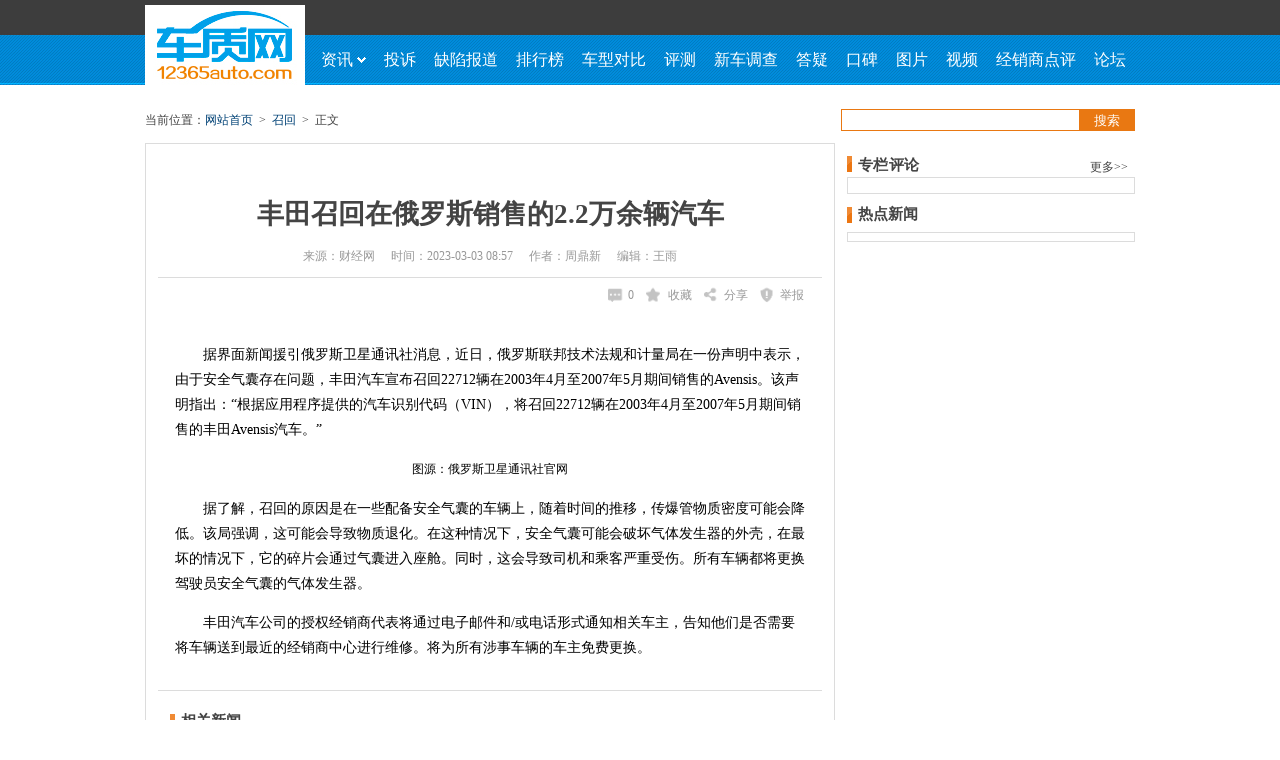

--- FILE ---
content_type: text/html
request_url: https://www.12365auto.com/zhgg/20230303/499393.shtml
body_size: 24656
content:
<!doctype html>
<html>
<head>
    <meta http-equiv="Content-Type" content="text/html; charset=gb2312" />
    <link rel="dns-prefetch" href="//img.12365auto.com" />
    <title>丰田召回在俄罗斯销售的2.2万余辆汽车 - 车质网</title>
    <meta name="keywords" content="车质网,俄罗斯,丰田,召回,海外召回,气囊" />
    <meta name="description" content="据界面新闻援引俄罗斯卫星通讯社消息，近日，俄罗斯联邦技术法规和计量局在一份声明中表示，由于安全气囊存在问题" />
    <style type="text/css">body{font-family:"SimSun";font-size:14px;height:auto;margin:0 auto;padding:0 auto;min-width:1000px;}ul li{list-style:none;}div,ul,li,img,dl,dt,dd,form,table,tr,td,h1,h2,h3,h4,h5,h6,a,input{margin:0px;padding:0px;border:none;border:0}a{text-decoration:none;font-family:"SimSun";}a{outline:none;}a:active{star:expression(this.onFocus=this.blur());}:focus{outline:0;}.in_cxsx_t .se .fl,.zjdy_b_b ul li a,.tit_t span,.zjdy_b_b p a,.in_jdxw_b ul li,.ywq ul li,.cxss_b ul li input,.cxdb_b p.jxdb,.qxbd_b ul li,.hfl_b ul li span i,.xcph .hfl_b p a,.kb_b_l dl dt p span,.kb_b_l dl dt p span em,.rig .fx a.fxtb,.rig .pltj a em,.zh_b ul li,.new_p_b ul li span,.jxstj_b .jxs_t dl dd ul li span,.jxstj_b .jxs_t dl dd ul li span em,.jxsc_b ul li input,.jxs_dt a,.in_dctp_b ul li.in_an input.dct,.in_dctp_b ul li.in_an a,.nav_t p a.pho,.nav_b ul li a span,.rq  .rig .fx a.fxtb,.rq .rig .pltj a em,.xgxw_b li,.btn_revsub,.zlpl_b ul li,.xgxw h2,.rev_post h3,.in_qxbd_b ul li,.survey_right .pxc table td.same,.survey_right .pxc table td.same1,.survey_right .pxc .pxc_b ul li{background:url(https://img.12365auto.com/x_images/bg.gif) no-repeat}optgroup{font-style:normal}#header{height:85px;margin-bottom:12px;background:url(https://img.12365auto.com/x_images/top_bg.jpg) repeat-x bottom;height:87px\9;*+height:87px;}.hea_c{width:990px;margin:0 auto;}.logo{width:160px;float:left;border:none;height:85px;}.logo img{margin-top:5px;*+margin-top:7px;margin-top:7px\9;}.nav{float:left;width:830px;}.nav_t{height:35px;line-height:36px;text-align:right;*+line-height:36px;font-size:12px;position:relative;z-index:9998;float:right;*width:100%;height:37px\9;*+height:37px;line-height:38px\0;*+line-height:38px;}.nav_t p{padding:0;margin:0;color:#fff;display:inline;float:left;line-height:36px;line-height:38px\0;*+line-height:38px;}.nav_t p.right{float:right;}.nav_t p a.yhm{color:#e97812;font-size:12px;}.nav_t p a.yhm:hover{color:#e97812;}.nav_t p a{display:inline-block;color:#fff;height:35px;line-height:36px;width:66px;text-align:center;font-size:14px;height:37px\0;*+height:37px;line-height:38px\0;*+line-height:38px;}.nav_t p a:hover{text-decoration:none;}.nav_t p a.log{background:#e97812}.nav_t p a.pho{background-position:-195px -474px;padding-left:7px;width:68px;margin-left:5px;}.nav_t p a:hover{color:#fff;text-decoration:underline}.nav_t a.xf{display:inline-block;width:17px;background:url(//img.12365auto.com/x_images/zhtp3.gif) no-repeat -450px -488px;height:12px;padding:0px;margin:10px 5px 0 5px}.nav_t a.exit{margin-top:0px;color:#e97812;padding-left:10px;float:left;border-right:1px #252525 solid;padding-right:12px;height:35px;}.nav_t a.grzx{color:#e97812;margin-top:0px;margin:0 5px;float:left;}.nav_t a:hover{text-decoration:underline;color:#e97812;}.nav_b{clear:both;height:50px;}.nav_b ul{margin-left:7px;position:relative;z-index:9990;}.nav_b ul li{float:left;}.nav_b ul li a{display:block;float:left;height:50px;line-height:50px;padding:0 9px 0 9px;font-size:16px;color:#fff;font-family:"Microsoft YaHei";}.nav_b ul li a.first{width:45px;}.nav_b ul li a span{display:inline-block;width:9px;height:6px;background-position:-296px -494px;float:right;margin-top:22px;margin-left:4px;*+margin-top:-26px;}.nav_b ul li a:hover span{background-position:-286px -494px;}.nav_b ul li a:hover{background:#fff;color:#e97812;font-weight:bold;}.nav_b ul li a.item-current{background:#fff;color:#e97812;font-weight:bold;}.nav_b ul li a.zix span{background-position:-286px -494px;}.nav_b ul li a.zix{background:#fff;color:#e97812;font-weight:bold;}.nav_b ul li ul.x_nav{display:block;position:absolute;background:#fff;border:1px solid #0E83C6;height:31px;left:-1px;top:50px;border-top:none;margin-left:0px;z-index:9999;display:none;width:813px;}.nav_b ul li ul.x_nav li{line-height:31px;font-size:11px;color:#999;}.nav_b ul li ul.x_nav li a{font-size:13px;color:#444;font-family:"Microsoft YaHei";height:31px;line-height:31px;padding:0 15px 0 15px;}.nav_b ul li ul.x_nav li a:hover{color:#e97812;text-decoration:underline;font-weight:normal;}z_nav_b ul,.z_nav_b ul li{background:url(//img.12365auto.com/x_images/zhtp2.gif) no-repeat;}.z_nav{margin-top:12px;}.z_nav_t{border:1px solid #839DC0;border-bottom:none;width:988px;height:36px;background:none}.z_nav_t a{font:bold 20px/36px \5FAE\8F6F\96C5\9ED1;color:#333;padding-left:5px;}.z_nav_b{width:990px;height:30px;background:#007cc2;}.z_nav_b ul{background:none;height:30px;margin-left:0;border-left:1px solid #839DC0;border-right:1px solid #839DC0;}.z_nav_b ul li{float:left;width:81.4px;background-position:-407px 0px;font-size:16px;font-family:"Microsoft YaHei";height:30px;line-height:28px;color:#999;border-right:1px #839DC0 solid;background:none;text-align:center;}.z_nav_b ul li a{color:#fff;display:inline-block;width:81.4px;font-size:16px;font-family:"Microsoft YaHei";height:30px;margin-left:0px;line-height:28px;}.z_nav_b ul li a:hover{background:#fff;color:#333;border-top:2px solid #e97812;height:28px;line-height:28px;font-weight:bold;}.z_nav_b ul li.li_end{border-right:none;width:81.7px;}.z_nav_b ul li.li_end a{width:81.8px;}.z_nav_b ul li.pitch a{background:#fff;color:#333;border-top:2px solid #e97812;height:28px;line-height:28px;font-weight:bold;}.link_b{border:1px solid #dcdcdc;margin-top:5px;padding:10px 0;margin-bottom:12px;}.link_b p{margin:0;padding:0;line-height:22px;color:#999;font-size:12px;}.link_b p a{display:inline-block;font-size:12px;color:#444;margin:0 9px 0 9px;}.link_b p a:hover{color:#E97812;text-decoration:underline;}#foot{clear:both;border-top:2px solid #007cc2;width:990px;margin:0 auto;text-align:center;padding-top:15px;margin-top:20px;padding-bottom:15px;}#foot p.lxwm{margin:0;padding:0;color:#999;height:24px;line-height:24px;}#foot p.lxwm a{font-size:12px;color:#444;margin-left:12px;margin-right:12px;}#foot p.lxwm a:hover{color:#E97812;text-decoration:underline;}#foot p.bq{margin:0;padding:0;margin-top:8px;line-height:24px;font-size:12px;color:#666;}#foot p.bq a{font-size:12px;color:#444;margin-left:12px;}#foot p.bq a:hover{color:#E97812;text-decoration:underline;}.advbox{margin:0 auto;padding-bottom:12px;z-index:0;}.advbox i{position:absolute;left:2px;bottom:1px;}.tsyt{width:990px;z-index:9999;position:absolute;left:50%;margin-left:-495px;*+margin-left:-496px;top:0;}.tsyt .advFclose{position:absolute;right:-26px;width:26px;height:70px;background:url(https://img.12365auto.com/x_images/bg_clos.png) no-repeat;}.tsyt .advFclose:hover{background:url(https://img.12365auto.com/x_images/bg1_clos.png) no-repeat;}.advFcon,.tsyt .advFclose{display:none;}#B5,#B6{padding-bottom:0;}.nav_t a.lett{display:block;background:url(https://img.12365auto.com/x_images/letter.gif) no-repeat 0px 0px;width:18px;margin-left:18px;margin-top:9px;height:15px;}.nav_t a.lettd{background:url(https://img.12365auto.com/x_images/letter.gif) no-repeat -20px 0px;}.nav_t a.lettdd{display:block;background:url(https://img.12365auto.com/x_images/letter.gif) no-repeat -42px 0px;width:18px;margin-left:18px;margin-top:9px;height:15px;}.nav_t em{float:left;width:38px;height:35px;display:block;border-left:1px solid #585858;padding-right:15px;position:relative;}.nav_t .bbj{background:#fff;width:38px;height:35px;}.nav_t .xld{width:80px;border:1px solid #3d3d3d;position:absolute;top:34px;left:-1px;background:#fff;z-index:9999;border-top:none;}.xld ul li{line-height:30px;}.xld ul li a{display:inline-block;width:75px;*+width:70px;height:30px;font-size:12px;font-style:normal;color:#444;text-align:center;padding-left:5px;*+padding-left:10px;}.xld ul li a i{font-style:normal;font-family:arial;font-size:15px;font-weight:bold;color:#d71d00;display:inline-block;width:20px;float:right;margin-right:12px;*+margin-right:10px;text-align:center;}.xld ul li a:hover{background:#eeeeee;text-decoration:none;}.nav_t p.islogin{float:left;}.advbox img{vertical-align:top;}.advbox embed{vertical-align:top;}.nav_t p span{padding:0 5px;font-weight:bold;color:#e97812;}.nav_b a:hover{text-decoration:none;}.dqwz .dq_r .ssan{font-family:"SimSun";}.dqwz .dq_r #ssan{font-family:"SimSun";}.nav_t .xld{display:none;*min-height:1px;}#foot p.bq{color:#999;}#foot p.bq b{font-weight:normal;display:inline-block;}#foot p.bq img{vertical-align:top;float:left;margin-top:1px;}#foot p.bq a{margin-right:12px;color:#444;}#foot p.bq a.ga{margin-left:0;}#foot p.bq span{margin:0 12px;color:#444;}#foot p.bq em{color:#444;font-style:normal;margin-left:3px;}.dqwz1 .dq_l i.dq-icon-arrowright{font-style:normal;margin:0 6px;}.brand-select-box,.series-select-box,.model-select-box,.recall-select-box,.province-select-box,.year-select-box,.month-select-box,.day-select-box,.city-select-box,.dealer-select-box{float:left;border:solid 1px #7e9db9;color:black;position:relative;cursor:pointer;width:204px;height:22px;margin-bottom:6px;}.brand-search-box,.series-search-box,.recall-search-box,.model-search-box,.province-search-box,.year-search-box,.month-search-box,.day-search-box,.city-search-box,.dealer-search-box{height:23px;}.brand-select-txt,.series-select-txt,.model-select-txt,.recall-select-txt,.province-select-txt,.year-select-txt,.month-select-txt,.day-select-txt,.city-select-txt,.dealer-select-txt{display:inline-block;padding-left:5px;line-height:23px;height:22px;overflow:hidden;font-family:"Microsoft YaHei";font-size:12px;color:#777 !important;width:80%;word-wrap:break-word;word-break:break-all;}
.text-bold{color:#444 !important;}.brand-box,.series-box,.model-box,.recall-box,.province-box,.year-box,.month-box,.day-box,.city-box,.dealer-box{width:100%;border:solid 1px #454545;position:absolute;z-index:99;display:none;background-color:#fff;left:-1px;}.brand-index{margin-top:0px;margin-bottom:0px;float:left;width:23px;height:100%;line-height:15px;text-align:center;color:#fff;background-color:#454545;padding:3px;box-sizing:border-box;flex-direction:column;}.brand-index dl,.brand-index dd{margin:0;padding:0;list-style:none;font-family:arial;height:15px;width:16px;display:block;font-size:12px;margin-bottom:1px;}.brand-index > dd:hover{background:#fff;border-radius:2px;color:#454545;}.index-on{background:#fff;border-radius:2px;color:#454545;}.brand-box div{float:left;}.brand-box div.brand-value{float:inherit;float:initial;}.brand-value{min-height:50px;max-height:422px;overflow-y:auto;}.series-box,.model-box,.recall-box,.province-box,.year-box,.month-box,.day-box,.city-box,.dealer-box{border:1px solid #454545;width:100%;max-height:394px;overflow-y:auto;}.brand-list{height:auto;font-size:15px;line-height:18px;margin-top:0px;font-size:12px;}.series-list,.model-list,.recall-list,province-list{height:auto;font-size:15px;line-height:18px;margin-top:0px;font-size:12px;}.brand-list dt,.brand-list dd,.series-list dt,.series-list dd,.recall-list dd,.model-list dd,.province-list dd,.year-list dd,.month-list dd,.day-list dd,.city-list dd,.dealer-list dd{font-family:Microsoft YaHei;color:#444;font-size:12px;}.brand-list dt,.series-list dt,.model-list dt,.recall-list dt,.province-list dt,.year-list dt,.month-list dt,.day-list dt,.city-list dt,.dealer-list dt{font-weight:700;background:#f2f2f2;height:21px;line-height:21px;padding-left:8px;}.brand-list dd,.series-list dd,.model-list dd,.recall-list dd,.province-list dd,.model-list dd,.year-list dd,.month-list dd,.day-list dd,.city-list dd,.dealer-list dd{padding:4px 0 3px 8px;line-height:15px;overflow:hidden;}.brand-list dd:hover,.series-list dd:hover,.model-list dd:hover,.recall-list dd:hover,.province-list dd:hover,.model-list dd:hover,.year-list dd:hover,.month-list dd:hover,.day-list dd:hover,.city-list dd:hover,.dealer-list dd:hover{background:#1e91fe;color:#fff;}.to-top{display:inline-block;border-top:2px solid;border-right:2px solid;width:6px;height:6px;border-color:#666d7f;transform:rotate(315deg);position:absolute;margin-top:9px;right:5px;border-radius:2px;}.to-bottom{display:inline-block;border-top:2px solid;border-right:2px solid;width:6px;height:6px;border-color:#666d7f;transform:rotate(135deg);position:absolute;margin-top:5px;right:5px;border-radius:2px;}.drop-select-box{width:48px;border:solid 1px #7e9db9;height:22px;position:relative;float:left;cursor:pointer;}.drop-select-box .drop-search-box{height:23px;}.drop-select-box .drop-search-box .drop-select-txt{height:22px;line-height:22px;width:80%;padding:0 0 0 5px;text-align:left;}.drop-select-box .drop-search-box .to-bottom{width:6px;height:6px;padding:0;}.drop-select-box .drop-search-box .to-top{width:6px;height:6px;padding:0;}.drop-select-box .drop-box{border:1px solid #454545;width:100%;display:none;background:#fff;max-height:394px;left:-1px;position:absolute;z-index:9;overflow-y:auto;}.drop-select-box .drop-box dl{margin:0;height:auto;width:auto;left:0;}.drop-select-box .drop-box dl dd{margin-left:0;text-align:left;width:auto;display:block;float:inherit;float:initial;padding-top:0;line-height:13px;padding:4px 0 3px 8px;min-height:14px;color:#444;font-size:12px;}.drop-select-box .drop-box dl dd:hover{background:#1e91fe;color:#fff;}.dqwz a:hover{color:#e97812;text-decoration:underline;}.brand-list dd.pit,.series-list dd.pit,.model-list dd.pit,.recall-list dd.pit,.province-list dd.pit,.model-list dd.pit,.year-list dd.pit,.month-list dd.pit,.day-list dd.pit,.city-list dd.pit,.dealer-list dd.pit{background:#1e91fe;color:#fff !important;}.series-select-box .series-box dl.series-list dt.pit{background:#1e91fe;color:#fff !important;}
</style>
    <style type="text/css">.dqwz{height:22px;font-size:12px;color:#444;}.dqwz .dq_r{float:right;}.dqwz .dq_r #txtsearch{height:20px;width:233px;border:1px solid #e97812;padding-left:4px;line-height:20px;font-size:12px;color:#333;float:left;margin-top:0px;border-right:none;}.dqwz .dq_r .ssan{padding:0 15px;*+padding:0 10px;background:#e97812;height:22px;line-height:22px;float:left;color:#fff;cursor:pointer;line-height:23px;*+line-height:25px;}.dqwz .dq_l{float:left;line-height:22px;}.dqwz1 .dq_l{*margin-top:1px;}.dqwz .dq_l a{color:#004276;}.dqwz .dq_l a:hover{text-decoration:underline;color:#e97812;}#content{width:990px;margin:0 auto;}.show_con{min-height:10px;overflow:hidden;_zool:1;}.show_left{width:690px;float:left;margin-top:12px;}.show_left_c{border:1px solid #dcdcdc;padding-bottom:12px;}#E2{margin:0 auto;width:664px;margin-top:10px;*+margin-top:0;*margin-bottom:0;*+height:0px;}.show_con h1{font-size:27px;font-family:"microsoft yahei";text-align:center;color:#444;margin:30px 0 12px 0;}.show_con h1 span{display:block;font-size:14px;text-align:right;margin-right:25px;margin-top:7px;color:#888;}.rq{margin:5px 12px 40px 12px;padding:0 18px 13px 18px;border-bottom:1px solid #dcdcdc;height:20px;position:relative;text-align:center;}.rp_spc{height:1px;padding:0;}.rq1{margin-top:0;padding-bottom:5px;height:1px;margin-bottom:45px;}.rq .lef{font-size:12px;color:#999;line-height:25px;}.rq .lef span{display:inline-block;margin:0 8px;}.rq .rig{float:right;margin-right:0px;position:absolute;right:18px;bottom:-33px;}.rq .rig .fx{width:auto;height:23px;background:#fff;float:right;position:relative;margin-left:12px;}.rq .rig .fx a{line-height:16px;}.rq .rig .fx a.fxtb{display:block;height:23px;background:url(//img.12365auto.com/x_images/newicon.png) no-repeat 0px -26px;background-size:125px;padding-left:20px;font-size:12px;color:#999;cursor:pointer;}.rq .rig .fx a:hover.fxtb{background-position:-113px -26px;color:#e97812;}.rq .rig .fx ul{position:absolute;display:block;z-index:99;width:88px;background:#fff;border:1px solid #ccc;left:-1px;display:none;}.rq .rig .fx ul li{height:30px;line-height:24px;*+height:24px;cursor:pointer;}.rq .rig .fx ul li b{display:inline-block;float:left;margin:4px 0 0 6px;}.rq .rig .fx ul li b img{display:inline-block;float:left;width:24px;}.rq .rig .fx ul li b em{font-size:12px;color:#444;font-style:normal;display:inline-block;float:left;line-height:22px;margin-left:5px;cursor:pointer;font-weight:normal;}.rq .rig .fx ul li a:hover em{text-decoration:underline;color:#e97812;}.rq .rig .qxsc a{display:block;height:23px;background:url(//img.12365auto.com/x_images/newicon.png) no-repeat 0px -58px;background-size:139px;padding-left:22px;font-size:12px;color:#999;cursor:pointer;}.rq .rig .qxsc img{width:15px;margin-top:5px;display:none;}.rq .rig .qxsc a:hover{background-position:-125px -58px;color:#e97812;}.rq .rig .qxsc a.collected{background-position:-125px -58px;color:#e97812;}.rq .rig .qxsc span{display:block;height:23px;background:url(//img.12365auto.com/x_images/newicon.png) no-repeat -125px -52px;background-size:139px;width:30px;left:0 !important;}.rq .rig .qxsc{border-right:none;}.rq .rig .pltj{float:left;padding:0 0px 0 5px;height:23px;cursor:pointer;display:block;background:#fff;}.rq .rig .pltj a{display:block;height:23px;cursor:pointer;}.rq .rig .pltj a em{display:block;width:15px;height:23px;background:url(//img.12365auto.com/x_images/newicon.png) no-repeat 0px -116px;background-size:140px;float:left;cursor:pointer;}.rq .rig .pltj a span{display:block;float:left;margin-left:5px;font-size:12px;color:#999;line-height:16px;cursor:pointer;}.rq .rig .pltj a:hover em{background-position:-126px -116px;}.rq .rig .pltj a:hover span{color:#e97812;}.fx .ewmhy{width:210px;height:220px;background:#fff;z-index:9999;position:absolute;left:-230px;top:-40px;border:3px solid #dcdcdc;}.fx .ewmhy .ewmhy_t{height:25px;border-bottom:1px solid #dcdcdc;background:#f8f8f8;line-height:25px;}.fx .ewmhy em{display:inline-block;float:left;font-style:normal;font-size:12px;color:#444;margin-left:5px;}.fx .ewmhy span{display:inline-block;float:left;margin-left:10px;color:#999;font-family:arial;font-weight:bold;cursor:pointer;}.fx .ewmhy img{display:block;clear:both;width:180px;margin:8px 0 0 15px;cursor:pointer;}.show{width:630px;margin:0 auto;margin-top:20px;line-height:25px;}.show img{WIDTH:expression(this.width>550 && this.width>this.height?550:true);max-width:550px;}#ckepop{margin-top:10px;margin-bottom:20px;}.xgxw{clear:both;border-top:1px solid #dcdcdc;margin:0 12px;margin-top:15px;padding:0 0 0 12px;padding-top:22px;min-height:10px;overflow:hidden;_zool:1;}.xgxw h2{height:22px;display:inline-block;font-size:15px;color:#444;font-family:"microsoft yahei";font-weight:bold;background-position:0 -38px;margin-top:-1px;padding-left:11px;}.xgxw_b{clear:both;padding-top:3px;}.xgxw_b li{width:310px;float:left;height:31px;line-height:31px;background-position:0px -4px;padding-left:10px;overflow:hidden;}.xgxw_b li a{color:#004276;}.xgxw_b li a:hover{text-decoration:underline;color:#e97812;}.s_page{clear:both;padding-top:30px;text-align:center;margin:0 auto;height:30px;padding-bottom:10px;font-size:12px;}.s_page a{display:inline-block;margin-right:4px;color:#004276;height:28px;padding-left:10px;padding-right:10px;border:1px solid #dcdcdc;line-height:28px;font-size:14px;background:#FFF;}.s_page a:hover{background:#e97812;color:#fff;}.s_page .cur{background:#e97812;color:#fff;display:inline-block;margin-right:4px;height:28px;padding-left:10px;padding-right:10px;border:1px solid #dcdcdc;line-height:28px;font-size:14px;}.fr a{font-size:12px;color:#004276;}.fr a:hover{color:#e97812;text-decoration:underline;}.revmit_bar .fl{font-size:12px;color:#666;}.revmit_bar .red{float:left;color:#e00;font-size:12px;}.rev_usernan{color:#333;font-size:12px;}.rev_usernan a:hover{text-decoration:none;}.rev_dl span.fr{font-size:12px;color:#888;}.revbtn_bar a{color:#e97812;}.prplus a{color:#e97812;}.prplus a span{color:#d51515;}.link6a{color:#444;cursor:default;}.link6aa{color:#e97812;}.link6aa:hover{text-decoration:underline;}.tare_dia{width:883px;}#MoreCommentContain{background:#e97812;font-size:ccc;}#MoreCommentContain a:hover{color:#fff;text-decoration:underline;}.revlogin_bar{font-size:12px;}.revlogin_bar a{color:#e97812;}.revlogin_bar a:hover{text-decoration:underline;}.revlogin_bar .fr a{color:#333;}.revlogin_bar .fr a:hover{color:#e97812;}.btn_revsub{background-position:0 -267px;width:100px;height:30px;font-size:16px;color:#fff;font-family:"microsoft yahei";font-weight:bold;line-height:30px;}.btn_revsub:hover{background-position:-110px -267px;text-decoration:none;}.rev_dl dt{width:97%;}.rev_dl .rev_usernan,.rev_dl .rev_usernv{cursor:default;color:#444;font-size:12px;}.rev_all{color:#444;}.tit_t{height:22px;}.tit_t a{float:right;font-size:12px;color:#444;margin-right:7px;margin-top:4px;}.tit_t a:hover,a:active{color:#E97812;text-decoration:underline;}.tit_t span{display:inline-block;font-size:15px;color:#444;font-family:"microsoft yahei";font-weight:bold;background-position:0 -38px;float:left;margin-top:-1px;padding-left:11px;}.tit_t span em{font-family:"SimSun";font-size:18px;font-weight:normal;margin-left:-4px;}.show_right{width:288px;float:left;margin:12px 0 0 12px;}.zhl_b{border:1px solid #dcdcdc;margin-bottom:12px;}.zlpl_b{margin-bottom:5px;padding-bottom:10px;*padding-bottom:5px;}.zlpl_b dl{margin-left:10px;height:96px;*+height:auto;width:270px;margin-top:15px;clear:both;}.zlpl_b dl.fir_com{padding-bottom:15px;border-bottom:1px dashed #ccc;margin-bottom:15px;}.zlpl_b dl dt{width:70px;height:96px;float:left;}.zlpl_b dl dt img{display:block;width:70px;}.zlpl_b dl dt span{display:inline-block;width:70px;text-align:center;font-size:12px;color:#444;margin-top:11px;}.zlpl_b dl dd{float:left;width:178px;margin-left:15px;font-size:12px;}.zlpl_b dl dd h1{font-size:12px;height:36px;margin:0;text-align:left;font-family:"SimSun";line-height:unset;line-height:inherit;line-height:initial;}.zlpl_b dl dd a{font-size:12px;color:#004276;line-height:18px;}.zlpl_b dl dd a:hover{text-decoration:underline;color:#e97812;}.zlpl_b dl dd p{margin:0;padding:0;text-indent:0em;margin-top:7px;}.zlpl_b dl dd p em{font-style:normal;color:#999;display:block;}.zlpl_b dl dd p span{display:block;line-height:20px;color:#888;margin-top:2px;word-wrap:break-word;word-break:break-all;}.zlpl_b ul{clear:both;padding-top:8px;margin-left:11px;width:265px;}.zlpl_b ul li{height:26px;line-height:26px;background-position:0 -6px;padding-left:12px;}.zlpl_b ul li a{color:#004276;font-size:12px;display:inline-block;overflow:hidden;height:22px;}.zlpl_b ul li span{float:right;color:#999;font-size:12px;}.zlpl_b ul li a:hover{text-decoration:underline;color:#e97812;}.zh_b{border:1px solid #dcdcdc;padding:4px 0;margin-top:4px;}.zh_b ul li{height:26px;line-height:26px;background-position:7px -5px;padding-left:21px;}.zh_b ul li a{font-size:12px;color:#004276;}.zh_b ul li a:hover{color:#e97812;text-decoration:underline;}.new_p_b ul li{background:none;padding:0;}.new_p_b ul li span{display:block;width:24px;height:15px;background-position:0 -459px;margin-left:8px;color:#fff;font-family:"microsoft yahei";line-height:15px;margin-top:6px;*margin-top:4px;float:left;margin-right:10px;}.new_p_b ul li span em{height:15px;line-height:15px;*margin-top:1px;display:block;width:21px;text-align:center;font-style:normal;font-size:12px;}.new_p_b ul li span.rs{background-position:0 -421px;}.show_left .pjnr .show{width:630px;}.show_left .pjnr .show .jbqk{width:628px;border:1px solid #dcdcdc;background:#f5f7fa;min-height:10px;overflow:hidden;_zool:1;margin-top:5px;padding:5px 0;}.show_left .pjnr .show .jbqk ul{margin-left:15px;}.show_left .pjnr .show .jbqk ul li{font-size:12px;line-height:26px;height:26px;}.show_left .pjnr .show .jbqk ul li span{color:#999;}.show_left .pjnr .show .tsnr{min-height:10px;overflow:hidden;_zool:1;margin-top:30px;padding-bottom:50px;width:630px;border-bottom:1px solid #dddddd;}.show_left .pjnr .show .tsnr h2{font-size:14px;text-align:left;color:#004276;}.show_left .pjnr .show .tsnr p{display:block;margin:0;padding:0;margin-top:15px;text-indent:2em;width:630px;word-wrap:break-word;word-break:break-all;}.show_left .pjnr .show .tsnr .s_tp{text-align:center;margin:0 auto;margin-top:10px;text-indent:0em;}.pjnr .show .s_video_con{width:550px;margin:10px auto;}.pjnr .show .s_video_con .s_video_player{width:550px;height:310px;}.pjnr .show .tsnr .s_video_con .s_video_player{background:#000;}.show_left .pjnr .show .tsnr p.wtsj{font-size:12px;text-align:right;margin-right:15px;color:#888;}.show_left .pjnr .show .tsnr img{max-width:550px;width:expression_r(width>550?"550px":"auto");overflow:hidden;display:inline-block;margin:0 auto;margin-top:10px;}.show_left .pjnr .show .tshf{min-height:10px;overflow:hidden;_zool:1;padding-top:30px;width:630px;border-top:1px solid #dddddd;}.show_left .pjnr .show .tshf h2{font-size:14px;text-align:left;color:#004276;}.show_left .pjnr .show .tshf  p{margin:0;padding:0;margin-top:15px;text-indent:2em;word-wrap:break-word;word-break:break-all;width:630px;}.show_left .pjnr .show .tshf  p.wtsj{font-size:12px;text-align:right;margin-right:15px;color:#888;}.show_left .pjnr .show .tpxz{font-size:12px;margin-top:20px;}.show_left .pjnr .show .tpxz table{margin:0 auto;}.show_left .pjnr .show .tpxz table th{font-weight:normal;height:25px;text-align:right;color:#444;}.show_left .pjnr .show .tpxz table td{height:25px;}.show_left .pjnr .show .tpxz table td span{display:block;width:150px;height:10px;background:#FFF7D2;float:left;margin-left:10px;_margin-left:5px;margin-top:7px;margin-right:6px;}.show_left .pjnr .show .tpxz table td span em{display:block;height:10px;background:#FFA40D;}.show_left .pjnr .show .tpxz table td i{font-style:normal;display:block;float:left;color:#666;}.show_left .pjnr .show .tpxz table td input{margin-left:15px;cursor:pointer;}.show_left .pjnr .show .tpxz table td input#btn_fb{float:right;margin-top:15px;background:url(https://img.12365auto.com/x_images/bg.gif) no-repeat;background-position:0 -156px;width:61px;height:22px;color:#fff;border:none;cursor:pointer;*+line-height:23px;}.wyts2{width:288px;height:40px;margin-bottom:12px;background:url(//img.12365auto.com/x_images/rxdh2024.png) no-repeat 0 1px;padding-top:39px;}.wyts2 a{display:block;width:288px;height:40px;background:#e97812 url(//img.12365auto.com/x_Images/tsbut_new.png) no-repeat;border-radius:3px;}.wyts2 a:hover{background:#ec5a12 url(//img.12365auto.com/x_Images/tsbut_new.png) no-repeat;}.wyts2 span{display:none;width:117px;height:66px;float:left;background:#f7f7f7;border-left:1px solid #dcdcdc;}.wytw2 a span{background:url(/Images/zhtp2.gif) no-repeat;}.zn_l_c{clear:both;}#content_2,#content_3,#content_4,#content_5,#content_6,#content_7,#content_8#content_8,#content_9{display:none;}.zn_l_c dl{width:690px;margin:0 auto;border-bottom:1px dashed #dcdcdc;padding-top:20px;padding-bottom:10px;}.zn_l_c dl dt a{font-size:20px;font-weight:normal;color:#004276;font-family:"microsoft yahei";word-wrap:break-word;word-break:break-all;}.zn_l_c dl dt span a{font-size:14px;font-weight:normal;color:#999;}.zn_l_c dl dt a:hover{text-decoration:underline;color:#e97812;}.zn_l_c dl dd{margin-top:8px;font-size:12px;color:#999;}.zn_l_c dl dd.news_nr{color:#888;line-height:22px;width:680px;}.zn_l_c dl dd.news_nr a.ckqw{position:absolute;right:0;bottom:0px;font-weight:bold;color:#ED1B24;}.zn_l_c dl dd.news_nr a:hover{text-decoration:underline;color:#e97812;}.zn_l_c1{border-top:1px solid #1bBC9d;}.news_hy_left1 .zn_l_c1{border:none;}.zn_l_c1 dl dt span{color:#999;padding-right:10px;float:right;font-size:12px;}.zn_l_c1 dl dd.news_nr span{color:#666;padding-right:0px;}.zn_l_c1 dl dd.news_nr a{color:#ec1b24;}.zn_l_c1 dl dd.wyhd{margin-top:5px;text-align:right;}.zn_l_c1 dl dd.wyhd a{display:inline-block;width:70px;height:22px;line-height:22px;text-align:center;font-size:12px;color:#fff;background:#ff6a07;margin-right:10px;}.zn_l_c1 dl dd.wyhd a:hover{text-decoration:underline;}.wytw2{width:286px;border:1px solid #dcdcdc;height:66px;margin-left:0px;margin-bottom:10px;}.wytw2 a{width:284px;height:64px;margin-left:1px;margin-top:1px;display:block;background:#f7f7f7;}.wytw2 a span{width:210px;height:64px;display:block;cursor:pointer;background-position:-412px -263px;margin-left:55px;}.wytw2 a:hover{background:#e4e8f1;}.wytw2 a:hover span{background-position:-412px -189px;}.znews_right .xxss{border:1px solid #dcdcdc;margin-left:0px;border-bottom:none;}.znews_right .xxss_b{height:40px;}.news_hy_right .xxss .xxss_b #txtsearch{width:170px;}.cxdb{height:192px;margin-left:0px;margin-bottom:10px;}.fir_c_r .cxdb{margin-bottom:0;}.znews_right .cxdb_b{border:1px solid #dcdcdc;height:158px;padding-top:5px;}.znews_right .cxdb_b dl{height:62px;*+height:auto;margin-left:5px;margin-top:0px;margin-bottom:0px;}.znews_right .cxdb_b dl dt{width:82px;height:60px;border:1px solid #dcdcdc;float:left;}.znews_right .cxdb_b dl dt img{display:inline-block;width:82px;height:60px;}.znews_right .cxdb_b dl dd{float:left;margin-left:7px;width:108px;}.znews_right .cxdb_b dl dd img{display:block;width:86px;height:60px;}.znews_right .cxdb_b dl dd span{display:inline-block;font-size:12px;line-height:18px;color:#004276;margin-top:10px;}.znews_right .cxdb_b dl dd select{width:185px;height:22px;font-size:12px;color:#666;border:1px solid #7E9DB9;margin-top:4px;margin-bottom:4px;}.znews_right .cxdb_b p.jxdb{clear:both;padding:0;margin-left:5px;background:url(/Images/zhtp3.gif) no-repeat -230px -531px;height:19px;width:271px;display:block;}.znews_right .cxdb_b p.jxdb a{font-size:12px;display:block;margin-left:124px;border:1px solid #C66610;background:#e97812;width:55px;height:17px;text-align:center;line-height:17px;color:#fff;cursor:pointer;}.cxdb_b p.jxdb a:hover{text-decoration:none;background:#EC5913;}.ppcz p,.ppcz p.zm a{background:url(/Images/zhtp3.gif) no-repeat;}.sur_con{clear:both;margin-top:12px;min-height:10px;overflow:hidden;_zool:1;}.survey_left{float:left;width:130px;border:1px solid #DCDCDC;height:766px;}.ppcz{height:110px;background:#F5F5F5;border-bottom:1px solid #E8E8E8;padding-bottom:10px;}.ppcz p{margin:0;padding:0;padding-top:8px;font-weight:bold;margin-left:8px;background-position:78px 9px;height:16px;font-size:12px;}.ppcz p.zm{background:none;padding-top:2px;font-weight:normal;}.ppcz p.zm a{display:inline-block;margin-bottom:4px;width:18px;height:18px;background-position:0 -27px;text-align:center;line-height:18px;color:#444;margin-left:-1px;font-family:Arial;cursor:pointer;}.ppcz p.zm a.hs{color:#bebebe;}.ppcz p.zm a:hover{background-position:0 -45px;color:#fff;}.ppcz p.zm a.hs:hover{background-position:0 -27px;color:#bebebe;cursor:default;}.qcfl dl{width:113px;}.qcfl dt{height:23px;padding-top:3px;background:#F6F6F6;border-bottom:1px solid #E8E8E8;padding-left:5px;font:normal 18px/24px \5FAE\8F6F\96C5\9ED1;color:#004276;}.qcfl dd{padding-top:10px;border-bottom:1px dashed #E8E8E8;font-size:12px;padding-left:5px;cursor:pointer;padding-bottom:3px;}.qcfl dd a{font-size:12px;color:#444;display:inline-block;background-position:0 -78px;padding-left:13px;}.qcfl dd a:hover{text-decoration:underline;color:#e97812;}.qcfl dd span{color:#999;}.qcfl dl.yc{width:138px;display:none;}.qcfl dl.yc dt{background-position:7px -117px;border:none;font-size:12px;margin-top:5px;height:14px;line-height:14px;padding-left:15px;font-family:"SimSun";color:#999;padding-left:20px;}.qcfl dl.yc dd{padding-top:7px;border-bottom:none;padding-left:13px;}.qcfl dl.yc dd a{background-position:0 -137px;}.qcfl dl.yc dd a:hover{text-decoration:underline;color:#d91717;}.qcfl dl.yc dd a.ns{color:#999;}.qcfl dd a{background:url("/images/frameico.png") no-repeat 0 3px;line-height:17px;}.qcfl dl dl dt{background:url("/images/frameico.png") no-repeat 5px -68px;color:#555;padding-left:15px;font-size:12px;font-family:"SimSun";}.qcfl dl dl dd{background:url("/images/frameico.png") no-repeat 13px -102px;color:#666;padding-left:21px;font-size:12px;font-family:"SimSun";}.survey_cen{float:left;width:620px;margin-left:12px;}.survey_cen .pjnr h1{font:27px microsoft yahei;color:#444;text-align:center;height:46px;background-position:-30px -88px;background:none;font-weight:bold;padding-top:28px;}.pjnr .show{width:553px;margin:0 auto;text-align:left;height:auto;margin-bottom:30px;font-size:14px;line-height:25px;padding-top:10px;*+padding-top:25px;}.pjnr .show .s_tp{text-align:center;text-indent:0em;margin-top:20px;}.pjnr .show .s_tp img{display:inline-block;}.s_page{clear:both;padding-top:30px;width:520px;text-align:center;height:30px;margin:0 auto;margin-bottom:20px;}.s_page a{display:inline-block;margin-right:4px;color:#004276;height:28px;padding-left:10px;padding-right:10px;border:1px solid #dcdcdc;line-height:28px;font-size:14px;background:#FFF;}.survey_cen .rq{padding:0 5px 13px 5px;}.survey_cen .xgxw_b li{width:278px;}.survey_cen .xgxw_b li:nth-child(2n){width:275px;margin-left:3px;}.survey_right{float:left;margin-left:12px;width:214px;}.dx_t{height:22px;background:url(https://img.12365auto.com/x_images/bg.gif) no-repeat 0 -38px;position:relative;}.dx_t h1{height:22px;text-align:left;padding-left:10px;color:#444;font-family:"microsoft yahei";font-weight:bold;font-size:15px;display:inline;}.dx_t h1 b{font-size:12px;color:#999;font-weight:normal;padding-left:2px;}.dx_t h1 a{color:#444;font-family:"microsoft yahei";font-weight:bold;font-size:15px;}.survey_right .pxc{margin-bottom:10px;margin-top:0px;padding-bottom:0px;width:214px;}.survey_right .pxc .pxc_b{border:1px solid #dcdcdc;padding-bottom:4px;}.survey_right .pxc .pxc_b ul{padding-top:5px;width:100%;}.survey_right .pxc .pxc_b ul li{height:24px;line-height:24px;background-position:7px -5px;*background-position:7px -7px;padding-left:18px;width:92%;overflow:hidden;}.survey_right .pxc .pxc_b ul li a{font-size:12px;color:#004276;}.survey_right .pxc .pxc_b ul li a:hover{text-decoration:underline;color:#e97812;}.survey_right .pxc table th{font-size:12px;font-weight:normal;color:#999;height:28px;*+padding-left:5px;}.survey_right .pxc table{width:100%;}.survey_right .pxc table th span{float:left;margin-left:33px;}.survey_right .pxc table td{text-align:center;line-height:28px;height:28px;font-size:12px;color:#333;}.survey_right .pxc table td b{font-weight:bold;color:#e97812;}.survey_right .pxc table td a{color:#004276;display:block;overflow:hidden;width:140px;text-align:left;padding-left:9px;height:28px;}.survey_right .pxc table td a:hover{text-decoration:underline;color:#e97812;}.survey_right .pxc table td.same{padding-left:8px;display:block;width:24px;height:15px;background-position:0 -421px;background-position:6px -416px \9;*+background-position:7px -416px;margin-left:9px;color:#fff;font-family:"microsoft yahei";line-height:15px;text-align:left;margin-top:5px;}.survey_right .pxc table td.same1{padding-left:8px;display:block;width:24px;height:15px;background-position:0 -459px;background-position:6px -454px \9;*+background-position:7px -454px;margin-left:9px;color:#fff;font-family:"microsoft yahei";line-height:15px;text-align:left;margin-top:5px;}.survey_right .pxc table td.same span{margin-left:5px \9;*+margin-left:6px;}.survey_right .pxc table td.same1 span{margin-left:5px \9;*+margin-left:6px;}.gzcx{margin-bottom:12px;}.gzcx_b{border:1px solid #dcdcdc;min-height:10px;overflow:hidden;_zool:1;padding-bottom:5px;}.gzcx_b dl{margin-top:7px;width:90px;text-align:center;margin-left:10px;float:left;_display:inline;height:86px;}.gzcx_b dl dt{width:90px;height:66px;}.gzcx_b dl dt img{display:block;width:88px;height:64px;border:1px solid #E4E4E4;background:#fff;}.gzcx_b dl dd{margin-top:4px;height:20px;overflow:hidden;line-height:18px;}.gzcx_b dl dd a{font-size:12px;color:#004276;display:inline-block;height:16px;}.gzcx_b dl dd a:hover{text-decoration:underline;color:#e97812;}.tjcx_b{height:332px;*+height:340px;border:1px solid #dcdcdc;}.tjcx_b p.noOtherBrands{background:url(//img.12365auto.com/x_images/noCar_bg.png) no-repeat 30px 111px;height:124px;text-align:center;padding-top:178px;background-size:165px;}.tjcx_b p.noOtherBrands:after{display:block;content:"暂无其他车系";font-family:Microsoft YaHei;font-size:15px;color:#444;}.tjcx_b dl{margin-top:6px;margin-bottom:0px;width:90px;text-align:center;margin-left:10px;float:left;_display:inline;}.tjcx_b dl dt{width:88px;height:64px;border:1px solid #E9E9E9;*+margin-bottom:3px;margin-bottom:2px;}.tjcx_b dl dt img{display:block;width:88px;height:64px;background:#fff;}.tjcx_b dl dd{line-height:18px;font-size:12px;color:#074497;width:90px;overflow:hidden;height:18px;}.tjcx_b dl dd a{font-size:12px;color:#074497;display:block;}.tjcx_b dl dd span{display:block;font-size:12px;color:#444;}.tjcx_b dl dd a:hover{text-decoration:underline;color:#e97812;}.treeSubNavv1{width:122px;height:116px;overflow:hidden;font-family:Tahoma;padding-top:5px;padding-left:5px;background:#F5F5F5;border-bottom:1px solid #E8E8E8;}.treeSubNavv1 p{font-size:12px;padding:0;margin:0;padding-bottom:6px;font-weight:bold;color:#444;background:url(/Images/zhtp3.gif) no-repeat 68px 2px;}.treeSubNavv1 ul{width:122px;font-size:12px;}.treeSubNavv1 ul li{float:left;margin:0px -1px 5px 0px;}.treeSubNavv1 ul li a:hover{border-color:#CC6D01;color:#FFF;text-decoration:none;background:-moz-linear-gradient(center top,#FAAC23,#EC810E) repeat scroll 0% 0% transparent;}.treeSubNavv1 ul li.none{width:18px;height:18px;line-height:18px;color:#CCC;text-align:center;background:-moz-linear-gradient(center top,#FFF,#F7F7F7) repeat scroll 0% 0% transparent;background:url(/Images/zhtp3.gif) no-repeat 0 -27px;}.treeSubNavv1 ul li a:link,.treeSubNavv1 ul li a:visited{display:block;width:18px;height:18px;line-height:18px;color:#333;text-align:center;background:-moz-linear-gradient(center top,#FFF,#F7F7F7) repeat scroll 0% 0% transparent;background:url(/Images/zhtp3.gif) no-repeat 0 -27px;font-family:Arial;cursor:pointer;}.treeSubNavv1 ul li a:hover{background:url(/Images/zhtp3.gif) no-repeat 0 -45px;color:#fff;}.treev1{width:130px;height:100%;background:none repeat scroll 0% 0% #FFF;overflow-y:scroll;overflow-x:hidden;-moz-border-top-colors:none;-moz-border-right-colors:none;-moz-border-bottom-colors:none;-moz-border-left-colors:none;border-image:none;color:Black;}.treev1 .root{width:100%;overflow:hidden;margin-top:-1px;}.treev1 .root b{width:100%;height:27px;border-top:1px solid #E9E9E9;display:block;font:bold 18px/34px Tahoma;padding:0px 0px 0px 10px;background:#F6F6F6;border-bottom:1px solid #E8E8E8;padding-left:5px;font:normal 18px/24px \5FAE\8F6F\96C5\9ED1;color:#004276;padding-top:3px;}.treev1 .root a.mainBrand:link,.treev1 .root a.mainBrand:visited{display:block;width:100px;height:36px;line-height:36px;background:none repeat scroll 0px center transparent;border-bottom:1px solid #E9E9E9;padding:0px 0px 0px 12px;color:#333;font-size:12px;}.treev1 big{font-size:12px;}.treev1 span{font-size:12px;color:#999;}.treev1 .root a.mainBrand:hover{text-decoration:none;color:#e97812;text-decoration:underline;}.treev1 .root a.mainBrand:hover span{color:#e97812;}.treev1 .root .brandType{min-height:27px;display:block;line-height:22px;background:url("https://img.12365auto.com/x_images/tree_ico_all.png") no-repeat scroll -27px -107px transparent;padding:0px 0px 0px 26px;margin:3px 0px 2px;color:#333;font-size:12px;font-style:normal;}.treev1 .root a.brandType:hover{color:#e97812;text-decoration:underline;}.treev1 .root a.brandType:hover span{color:#e97812;}.treev1 .root a.subBrand:link,.treev1 .root a.subBrand:visited{background-image:url("https://img.12365auto.com/x_images/tree_ico_all.png");background-repeat:no-repeat;background-position:-22px -151px;padding:0px 0px 0px 26px;color:#333;min-height:27px;display:block;overflow:hidden;margin:1px 0px 1px 12px;font-size:12px;word-break:break-all;}.treev1 .root a.subBrand:hover{color:#e97812;text-decoration:underline;}.treev1 .root a.subBrand:hover span{color:#e97812;}.treev1 .root a.subBrand big{line-height:22px;color:#666;}.treev1 .root ul.tree-items{border-bottom:1px dotted #E9E9E9;margin:0px;width:113px;}.treev1 .root a.subBrand:hover big{color:#e97812;}.s_page .return{background:#e97812;border:1px solid #e97812;color:#fff;}.s_page .return b{font-weight:normal;padding-right:2px;}.s_page .return em{font-style:normal;}.s_page .return:hover{background:#E95B11;border:1px solid #E95B11;}.show_left_c_ts{padding-bottom:0;}.show_left_c_ts h1{text-align:center;margin:15px 30px 0;}.show_left_c_ts .rq{border-top:1px solid #dcdcdc;border-bottom:none;margin:20px 30px 0;padding:0;height:25px;}.show_left_c_ts .rq .rig{bottom:-7px;}.show_left_c_ts .rq .rig .fx{background:none;}.show_left_c_ts .rq .rig .pltj{background:none;}.show_left_c_ts .rq .tstime{float:left;font-size:12px;color:#999;line-height:25px;}.show_left_c_ts .rq .tstime em{font-style:normal;}.show_left_c_ts .pjnr .show{background:#fff;width:628px;margin-top:20px;padding:0 20px;}.show_left_c_ts .pjnr .show .jbqk{border:none;background:none;padding:18px 0 0;}.show_left_c_ts .pjnr .show .jbqk ul{margin-left:0;}.show_left_c_ts .pjnr .show .jbqk ul li{float:left;width:290px;border-bottom:1px solid #dcdcdc;margin-top:13px;color:#333;}.show_left_c_ts .pjnr .show .jbqk ul li.fir{margin-right:48px;}.show_left_c_ts .pjnr .show .jbqk ul li:last-child{width:628px;margin-right:0;}.show_left_c_ts .pjnr .show .tsnr{margin-top:40px;border:none;}.show_left_c_ts .pjnr .show .tsnr h2{border-left:3px solid #004276;height:19px;line-height:19px;font-family:"microsoft yahei";font-size:16px;padding-left:10px;margin-bottom:17px;}.show_left_c_ts .pjnr .show .tshf{padding-bottom:30px;border:none;padding-top:10px;}.show_left_c_ts .pjnr .show .tshf h2{border-left:3px solid #004276;height:19px;line-height:19px;font-family:"microsoft yahei";font-size:16px;padding-left:10px;margin-bottom:17px;}.show_left_c_ts .pjnr .show_dy .tsnr{margin-top:0;padding-top:32px;}.show_left_c_ts .pjnr .show_dy .tsnr h2 .tstime{float:right;font-size:12px;font-weight:normal;color:#999;font-family:"SimSun";}.show_left_c_ts .pjnr .show_dy .tsnr h2 .tstime em{font-style:normal;}.show_left_c_ts .pjnr .show_dy .tshf h2 .time{float:right;font-size:12px;font-weight:normal;color:#999;font-family:"SimSun";}.xgxw_1{padding:25px 12px 0;background:#fff;padding-bottom:12px;}.xgxw_1 .xgxw{margin:0;}.video .dqwz1{width:990px;margin:0 auto 10px;}.video .dqwz1 .dq_l{color:#999;}.video .dqwz1 .dq_l a{color:#fff;}.video .dqwz1 .dq_r #txtsearch{background:#fff;}.video .video_show{width:990px;margin:0 auto;color:#fff;height:652px;padding-bottom:12px;}.video .video_show .p{height:82px;margin-top:20px;}.video .video_show .p p{display:block;height:20px;margin-top:12px;}.video .video_show .p p .p-right{float:right;}.video .video_show .p p .video—source{float:left;font-size:12px;font-family:"microsoft yahei";color:#e97812;margin-top:4px;*+margin-top:2px;}.video .video_show .p p .video—source b{margin:0;float:none;color:#fff;}.video .video_show .p p i{font-style:normal;color:#fff;font-style:normal;font-size:12px;font-family:"microsoft yahei";float:left;line-height:27px;display:inline-block;margin-left:30px;}.video .video_show .p p b{float:left;margin-left:10px;font-weight:normal;font-family:"microsoft yahei";display:inline-block;height:20px;position:relative;}.video .video_show .p p b:hover em{color:#e97812;}.video .video_show .p p b.jub-reportinfo{float:right;}.video .video_show .p p b.video-icon-share{float:right;}.video .video_show .p p .p-right b:nth-child(3){float:left;}.video .video_show .p p b img{width:17px;float:left;margin-top:3px;}.video .video_show .p p b:nth-child(3) a{background:url(//img.12365auto.com/x_images/newicon.png) no-repeat -68px 3px;background-size:150px;width:15px;height:20px;display:block;float:left;}.video .video_show .p p b:nth-child(3):hover a{background-position:-136px 3px;}.video .video_show .p p b:nth-child(3) a.video-zand{background-position:-136px 3px;}.video .video_show .p p b a img.video-icon-zan{display:none;}.pict .video_show .p p b:nth-child(1) a{background:url(//img.12365auto.com/x_images/newicon.png) no-repeat -68px 3px;background-size:150px;width:15px;height:20px;display:block;float:left;}.pict .video_show .p p b:nth-child(1):hover a{background-position:-136px 3px;}.pict .video_show .p p b:nth-child(1) a.picnews-zand{background-position:-136px 3px;}@-moz-document url-prefix(){.video .video_show .p p b img{margin-top:5px;}}.video .video_show .p p b em{font-style:normal;font-size:12px;line-height:27px;float:left;margin-left:5px;font-family:"SimSun";}.video .video_show .p p b.v-collect{position:relative;display:block;margin-left:10px;}.video .video_show .p p b.v-collect a.fx_shouc{background:url(//img.12365auto.com/x_images/newicon.png) no-repeat -68px -63px;background-size:151px;display:block;float:left;height:17px;margin-top:4px;font-size:12px;color:#fff;padding-left:24px;line-height:18px;}.video .video_show .p p b.v-collect a.fx_shouc img{display:none;}.video .video_show .p p b.v-collect a.collected{background-position:-135px -63px;color:#e97812;}.video .video_show .p p b.v-collect:hover a{background-position:-135px -63px;color:#e97812;}.video .video_show .p p b.v-collect:hover em{color:#e97812;}.video .video_show .p p b.v-collect span{display:block;background:url(//img.12365auto.com/x_images/newicon.png) no-repeat -135px -63px;background-size:151px;width:17px;height:17px;left:0 !important;}.video .video_show .p p b.v-collect span img{display:none;}.video .video_show .p p b a.fx{background:url(//img.12365auto.com/x_images/newicon.png) no-repeat -55px -20px;background-size:125px;display:inline-block;color:#fff;font-size:12px;padding-left:21px;height:33px;line-height:27px;}.video .video_show .p p b a.fx:hover{background-position:-111px -20px;color:#e97812;}.video .video_show .p p b .fex{position:absolute;display:block;width:240px;height:225px;background:url(https://img.12365auto.com/x_images/fx_bg.png) no-repeat;z-index:9;right:-70px;margin-top:0;display:none;top:27px;}.video .video_show .p p b .fex i{display:block;float:left;width:50px;margin-top:35px;margin-left:16px;}.video .video_show .p p b .fex i a{display:block;width:50px;text-align:center;height:56px;}.video .video_show .p p b .fex i a img{width:28px;display:inline-block;margin-left:11px;margin-top:0;}.video .video_show .p p b .fex i a em{color:#666;font-size:12px;font-family:"microsoft yahei";float:inherit;margin-left:0;line-height:26px;}.video .video_show .p p b .fex i a:hover em{color:#e97812;}.video .video_show .p p b .fex strong{float:left;width:135px;text-align:center;font-weight:normal;margin-top:35px;margin-left:16px;}.video .video_show .p p b .fex strong img{width:135px;margin-top:0;}.video .video_show .p p b .fex strong em{color:#666;font-size:12px;font-family:"microsoft yahei";float:inherit;margin-left:0;display:inline-block;width:135px;text-align:center;margin-top:5px;line-height:26px;}.video .video_show .p h1{display:block;font-family:"microsoft yahei";font-size:25px;font-weight:normal;}.video .video_show .p .liveicon{float:left;margin-right:8px;}.video .video_show .p .liveicon img{width:38px;height:21px;}.video .video_show .p .lvtime{font-size:12px;font-family:"microsoft yahei";margin-top:4px;float:left;}.video .video_show .p .lvtime b{margin-left:0;}.video .video_show img{width:100%;}.video_other{clear:both;background:#fff;padding-top:20px;min-height:10px;overflow:hidden;}.video_oth_cen{width:990px;margin:0 auto;clear:both;}.video_cen_le{width:990px;}.video_cen_le .rev_post{margin-top:0;}.video_cen_le .rev_post .tare_rev{width:957px;}.video_cen_ri{width:990px;min-height:10px;overflow:hidden;}.video_cen_ri ul{margin-top:4px;}.video_cen_ri ul li{height:200px;margin-bottom:20px;float:left;width:232px;margin-right:20px;}.video_cen_ri ul li:nth-child(4){margin-right:0;}.video_cen_ri ul li:nth-child(8){margin-right:0;}.video_cen_ri ul li a{display:block;}.video_cen_ri ul li a span{width:228px;display:block;margin-left:2px;}.video_cen_ri ul li a span strong{color:#004276;font-family:"microsoft yahei";font-size:15px;line-height:20px;font-weight:normal;height:43px;display:block;overflow:hidden;margin-top:4px;text-overflow:ellipsis;display:-webkit-box;-webkit-box-orient:vertical;-webkit-line-clamp:2;}.video_cen_ri ul li .vtitle i{font-size:12px;font-family:"microsoft yahei";font-style:normal;color:#666;display:block;height:20px;}.video_cen_ri ul li .vtitle a{font-style:normal;font-family:"microsoft yahei";font-size:12px;font-weight:normal;color:#666;float:right;width:auto;}.video_cen_ri ul li .vtitle a img{height:15px;float:left;margin:2px 4px 0 0;}.video_cen_ri ul li .vtitle a span{display:inline;margin:0;}.video_cen_ri ul li .vtitle a:hover{color:#e97812;}.video_cen_ri ul li .vtitle a:hover img{content:url("/x_images/yReply.png");}.video_cen_ri ul li .vtitle em span{display:inline;float:inherit;margin-left:0;width:auto;}.video_cen_ri ul li .vtitle{font-weight:normal;display:block;margin-top:5px;height:20px;}.video_cen_ri ul li a .pic{width:230px;margin-left:0;border:1px solid #ccc;height:129px;position:relative;}.video_cen_ri ul li a .pic .btnPlay{position:absolute;left:5px;bottom:5px;display:block;height:26px;width:26px;background:url(//img.12365auto.com/x_images/pc_video_play.png) no-repeat;background-size:26px;}.video_cen_ri ul li a .pic img{width:230px;height:129px;}.video_cen_ri ul li a .pic strong{position:absolute;top:50%;left:50%;margin-left:-17px;margin-top:-17px;}.video_cen_ri ul li a .pic strong img{width:34px;height:34px;}.video_cen_ri ul li a:hover span strong{color:#e97812;}.pict{*+height:783px;}.pict .dqwz{color:#999;width:990px;margin:0 auto 10px;}.pict .dqwz a{color:#fff;}.pict .dqwz a:hover{color:#e97812;text-decoration:underline;}.pict .video_show .p h1 span{float:right;font-size:14px;}.pict .video_show .p h1 span em{font-size:28px;color:#e97812;font-style:normal;}.focus_zazhi{width:990px;margin:0 auto;padding-bottom:15px;}.focus_zazhi .eFramePic{background:#2b2b2d;POSITION:relative;ZOOM:1;width:990px;padding:8px 0 15px;}.focus_zazhi .eFramePic .showpicbox{overflow:hidden;zoom:1;background:none;border:none;}.focus_zazhi .eFramePic .showpicbox .mainimagediv{background-image:none;text-align:center;height:auto !important;height:600px;min-height:600px;position:relative;}.focus_zazhi .eFramePic .showpicbox .mainimagediv .t_photo{height:auto !important;height:600px;min-height:600px;text-align:center;vertical-align:middle;margin:10px 10px 0 10px;}.t_photo .mainimagediv table{height:600px;}.video_show .t_photo img{width:auto;margin:auto;}.arrLeft{Z-INDEX:9;POSITION:absolute;FILTER:Alpha(Opacity=0);WIDTH:50%;BACKGROUND:#fff;HEIGHT:100% !important;height:600px;min-height:600px;TOP:0px;LEFT:0px;opacity:0;}.arrRight{Z-INDEX:9;POSITION:absolute;FILTER:Alpha(Opacity=0);WIDTH:50%;BACKGROUND:#fff;HEIGHT:100% !important;height:600px;min-height:600px;TOP:0px;RIGHT:0px;opacity:0;}.arrLeft{CURSOR:url(../../images/arr_left.cur),auto;}.arrRight{CURSOR:url(../../images/arr_right.cur),auto;}.endSelect{Z-INDEX:20;BORDER-BOTTOM:#8a8a8a 1px solid;POSITION:absolute;BORDER-LEFT:#8a8a8a 1px solid;WIDTH:250px;DISPLAY:none;HEIGHT:142px;BORDER-TOP:#8a8a8a 1px solid;TOP:245px;BORDER-RIGHT:#8a8a8a 1px solid;LEFT:359px;}.endSelect .bg{FILTER:Alpha(Opacity=50);WIDTH:100%;BACKGROUND:#000;HEIGHT:100%;opacity:0.5;}.endSelect .E_Cont{POSITION:absolute;COLOR:#fff;FONT-SIZE:12px;TOP:2px;*+top:12px;width:250px;}.endSelect .E_Cont P{PADDING-BOTTOM:8px;PADDING-LEFT:0px;PADDING-RIGHT:0px;ZOOM:1;OVERFLOW:hidden;PADDING-TOP:0px;line-height:22px;*margin-top:-2px;height:65px;}#rePlayBut{WIDTH:69px;BACKGROUND:url(../../images/icons_hd_new.png) no-repeat -300px -900px;display:inline-block;HEIGHT:23px;}#prePicsBut{WIDTH:97px;BACKGROUND:url(../../images/icons_hd_new.png) no-repeat -400px -863px;display:inline-block;HEIGHT:23px;MARGIN-LEFT:10px;*+padding-top:10px;}#nextPicsBut{WIDTH:97px;BACKGROUND:url(../../images/icons_hd_new.png) no-repeat -400px -900px;display:inline-block;HEIGHT:23px;MARGIN-LEFT:10px;}.endSelect .endSelClose{Z-INDEX:2;POSITION:absolute;WIDTH:11px;BACKGROUND:url(../../images/icons_hd_new.png) no-repeat -300px -950px;HEIGHT:11px;OVERFLOW:hidden;TOP:3px;CURSOR:pointer;RIGHT:3px;}#rePlayBut:hover{BACKGROUND:url(../../images/icons_hd_new.png) no-repeat -300px -1011px;}#prePicsBut:hover{BACKGROUND:url(../../images/icons_hd_new.png) no-repeat -400px -974px;}#nextPicsBut:hover{BACKGROUND:url(../../images/icons_hd_new.png) no-repeat -400px -1011px;}.endSelect .endSelClose:hover{BACKGROUND:url(../../images/icons_hd_new.png) no-repeat -300px -974px;}.pict div:after{content:".";display:block;height:0;clear:both;visibility:hidden;}.video .video_show .p p b.v-collect a.pic_dow{color:#fff;font-family:"microsoft yahei";background:url(/x_images/search.png) no-repeat 0 5px;background-size:16px;display:inline-block;padding-left:22px;width:auto;margin-top:0;height:22px;}.video .video_show .p p b.v-collect:hover a.pic_dow{color:#e97812;background:url(/x_images/searchh.png) no-repeat 0 5px;background-size:16px;}.video .video_show .p p b.v-collect a.pic_dow em{margin-left:0;}.main2{width:990px;margin:0 auto;margin-top:12px;}.main2_right{float:left;width:673px;color:Silver;}.main2 .main_left{width:305px;float:right;padding-right:0px;}.titlenews{display:inline-block;font-size:15px;color:#444;font-family:"microsoft yahei";font-weight:bold;background:url(https://img.12365auto.com/x_images/bg.gif) no-repeat 0 -38px;float:left;padding-left:11px;height:26px;}.laPic{clear:both;width:303px;border:1px #cccccc solid;font-size:12px;margin-bottom:10px;text-align:left;height:auto !important;height:422px;min-height:422px;overflow:hidden;}.laPic ul,li{margin:0;padding:0;}.laPic ul{margin-top:10px;margin-left:2px;}.laPic li{width:50%;text-align:center;float:left;height:134px;display:block;margin-bottom:6px;overflow:hidden;*+width:49.5%;*+margin-top:5px;}.laPic li a{color:#004276;line-height:16px;display:inline-block;width:130px;*+display:block;*+margin-top:-5px;}.laPic li a img{width:130px;height:95px;}.laPic li a:hover{color:#e97812}.main2 .rev_con .rev_dl dt{width:45px;}.dy_pjnr .top{margin:0 25px 0 30px;height:28px;}.dy_pjnr .top .rig{float:right;height:20px;margin-top:4px;}.dy_pjnr .top .rig .fx{border:none;float:right;position:relative;}.dy_pjnr .top .rig .fx a{font-family:"SimSun";color:#999;padding-left:20px;font-size:12px;background:url(//img.12365auto.com/x_images/newicon.png) no-repeat 0px -24px;background-size:125px;line-height:20px;display:block;height:20px;cursor:pointer;}.dy_pjnr .top .rig .fx a b{display:inline;height:23px;background:#fff;font-weight:normal;}.dy_pjnr .top .rig .fx a:hover{background-position:-113px -24px;color:#e97812;}.dy_pjnr .top .rig .fx a:hover b{color:#e97812;}.dy_pjnr .top .rig .fx ul{position:absolute;display:block;z-index:99;width:88px;background:#fff;border:1px solid #ccc;left:-1px;padding-bottom:4px;*+padding-bottom:4px;}.dy_pjnr .top .rig .fx ul li{height:33px;line-height:33px;*+height:24px;cursor:pointer;}.dy_pjnr .top .rig .fx ul li b{display:inline-block;float:left;margin:0;}.dy_pjnr .top .rig .fx ul li b img{display:inline-block;float:left;margin:2px 0 0 7px;width:24px;}.dy_pjnr .top .rig .fx ul li b em{font-size:12px;color:#444;font-style:normal;display:inline-block;float:left;line-height:28px;margin-left:6px;cursor:pointer;font-weight:normal;}.dy_pjnr .top .rig .qxsc{border:none;float:left;position:relative;margin-right:12px;}.dy_pjnr .top .rig .qxsc a:hover b{color:#e97812;}.dy_pjnr .top .rig .qxsc a{padding-left:0;background:url(//img.12365auto.com/x_images/newicon.png) no-repeat 0px -56px;background-size:139px;padding-left:22px;}.dy_pjnr .top .rig .qxsc a:hover{background-position:-125px -56px;}.dy_pjnr .top .rig .qxsc a.collected{background-position:-125px -56px;color:#e97812;}.dy_pjnr .top .rig .qxsc a img{float:left;width:15px;margin-left:8px;display:none;}.dy_pjnr .top .rig .qxsc a b{float:left;margin-left:5px;}.dy_pjnr .top .rig .qxsc span{left:0;display:block;height:23px;background:url(//img.12365auto.com/x_images/newicon.png) no-repeat -125px -52px;background-size:139px;width:30px;}.dy_pjnr .top .rig .qxsc span img{width:15px;}.dy_pjnr .top p.lef{float:left;margin:0;padding:0;}.dy_pjnr .top p.lef a{display:block;float:left;min-width:71px;text-align:center;background:url(/x_images/dy_sear_bgl.jpg) no-repeat;height:28px;margin-right:10px;}.dy_pjnr .top p.lef a em{font-size:12px;font-family:"Microsoft YaHei";color:#999;font-style:normal;background:url(/x_images/dy_sear_bgr.jpg) no-repeat right;display:block;line-height:28px;padding:0 10px;}.dy_pjnr .top p.lef a:hover{background:url(/x_images/dy_sear_bglh.jpg) no-repeat;}.dy_pjnr .top p.lef a:hover em{background:url(/x_images/dy_sear_bgrh.jpg) no-repeat right;color:#e97812;}.dy_pjnr h1{clear:both;text-align:left;margin-top:25px;}.dy_pjnr .tsnr{margin:20px 30px 0;}.dy_pjnr .tsnr p{font-family:"Microsoft YaHei";font-size:14px;color:#333;margin:0;word-wrap:break-word;word-break:break-all;width:630px;line-height:25px;}.dy_pjnr .time{margin:25px 30px 0;height:26px;}.dy_pjnr .time strong{float:right;font-size:12px;color:#999;font-weight:normal;line-height:26px;}.dy_pjnr .time span{float:left;}.dy_pjnr .time span b{display:block;height:26px;width:26px;position:relative;float:left;}.dy_pjnr .time span b img{width:26px;position:absolute;left:0;top:0;height:26px;}.dy_pjnr .time span em{float:left;font-size:14px;color:#007cc2;font-family:"Microsoft YaHei";font-style:normal;line-height:26px;margin-left:5px;}.dy_pjnr .tshf{margin:0 30px;border-top:1px solid #dcdcdc;margin-top:25px;padding-top:25px;padding-bottom:20px;}.dy_pjnr .tshf h2{color:#004276;font-size:15px;font-family:"Microsoft YaHei";height:30px;}.dy_pjnr .tshf p{font-family:"Microsoft YaHei";font-size:14px;color:#333;margin:0;word-wrap:break-word;word-break:break-all;width:630px;line-height:25px;}.dy_pjnr .tshf p a{font-family:"Microsoft YaHei";color:#004276;}.dy_pjnr .tshf p a:hover{color:#e97812;text-decoration:underline;}.dy_pjnr .tshf .time{margin:23px 0 0;}.show_right .wytw2{border:none;height:48px;margin-bottom:12px;}.show_right .wytw2 a{background:url(https://img.12365auto.com/x_images/bg.gif) no-repeat 0px -2254px;display:block;height:48px;width:288px;}.show_right .xgdy{margin-top:12px;}.advbox_sc{padding-bottom:0;}.video_article_adv{width:550px;height:310px;margin:-3px auto 0px;padding-bottom:12px;}.video_article_adv .s_video_player{width:550px;height:310px;position:relative;}.video_article_adv .s_video_player .vjs-big-play-button{background:url(/x_images/video_st.png) no-repeat;width:66px;height:66px;margin-left:-33px;}.rq .rig .fx ul li b{margin:0;}.rq .rig .fx ul li b img{margin-top:2px;margin-left:7px;}.rq .rig .fx ul{width:93px !important;padding:3px 0;}.rq .rig .fx ul li b em{color:#444;font-size:12px;font-family:"microsoft yahei";line-height:28px;}.dy_pjnr .top .rig .fx ul li b{margin:0;}.dy_pjnr .top .rig .fx ul li b img{margin-top:2px;margin-left:7px;}.dy_pjnr .top .rig .fx ul{width:93px !important;padding:3px 0;}.dy_pjnr .top .rig .fx ul li b em{color:#444;font-size:12px;font-family:"microsoft yahei";line-height:28px;}.video .video_show .p p span.video—source{margin-top:0px;line-height:27px;}.video .video_show .p p b.video-icon-share ul{position:absolute;display:block;z-index:99;width:93px;background:#fff;border:1px solid #ccc;left:-1px;padding:3px 0;top:32px;}.video .video_show .p p b.video-icon-share ul li b{margin-left:0;height:33px;line-height:33px;float:left;}.video .video_show .p p b.video-icon-share ul li b img{width:24px;margin-left:7px;margin-top:2px;}.video .video_show .p p b.video-icon-share ul li b em{color:#444;font-size:12px;font-family:"microsoft yahei";line-height:28px;}.video-icon-share .ewmhy{width:210px;height:220px;background:#fff;z-index:9999;position:absolute;left:-230px;top:-40px;border:3px solid #dcdcdc;}.video-icon-share .ewmhy .ewmhy_t{height:25px;border-bottom:1px solid #dcdcdc;background:#f8f8f8;line-height:25px;}.video-icon-share .ewmhy em{display:inline-block;float:left;font-style:normal;font-size:12px;color:#444;margin-left:5px;}.video-icon-share .ewmhy span{display:inline-block;float:left;margin-left:10px;color:#999 !important;font-family:arial !important;font-weight:bold;cursor:pointer;}.video-icon-share .ewmhy img{display:block;clear:both;width:180px !important;margin:8px 0 0 15px !important;cursor:pointer;}.show_left .pjnr .show .zhtable{border:1px solid #dcdcdc;border-right:none;border-bottom:none;width:100%;}.show_left .pjnr .show .zhtable th{font-weight:normal;color:#666;background:#f5f5f5;border-right:1px solid #dcdcdc;border-bottom:1px solid #dcdcdc;font-size:12px;text-align:center;height:23px;}.show_left .pjnr .show .zhtable td{color:#444;border-right:1px solid #dcdcdc;border-bottom:1px solid #dcdcdc;font-size:12px;text-align:center;line-height:18px;padding:5px;}.solution{margin-bottom:12px;}.solution .zh_b{margin-top:0;}.solution .zh_b>span{font-size:14px;font-weight:bold;color:#444;font-family:"microsoft yahei";margin:5px 8px;display:block;}.solution .zh_b ul li{height:26px;overflow:hidden;line-height:26px;}.solution .zh_b ul li i{display:block;width:24px;height:15px;background:url(https://img.12365auto.com/x_images/bg.gif) no-repeat;background-position:0 -459px;margin-left:8px;color:#fff;font-family:"microsoft yahei";line-height:15px;margin-top:6px;float:left;margin-right:10px;}.solution .zh_b ul li i:nth-child(1){background-position:0 -421px;}.solution .zh_b ul li i:nth-child(2){background-position:0 -421px;}.solution .zh_b ul li i:nth-child(3){background-position:0 -421px;}.solution .zh_b ul li i em{font-style:normal;font-size:12px;display:block;width:21px;text-align:center;}.solution .zh_b .sep{height:1px;margin:10px 8px;border-top:1px dashed #dcdcdc;}.solution .zh_b a.sendmsg{display:block;height:30px;width:270px;text-align:center;line-height:30px;font-size:16px;font-weight:bold;color:#fff;background:#e97812;font-family:"microsoft yahei";border-radius:3px;margin:10px 8px 6px;}.solution .zh_b a.sendmsg:hover{background:#ea5821;}.solution .zh_b .empt{height:83px;text-align:center;}.solution .zh_b .empt span{height:62px;display:block;overflow:hidden;margin-top:-5px;background:url(//img.12365auto.com/x_images/noCar_bg.png) no-repeat 68px 6px;background-size:165px;}.solution .zh_b .empt span img{display:none;}.solution .zh_b .empt i{font-style:normal;font-size:15px;color:#444;font-family:"microsoft yahei";}.rq .rig .jub{border-right:none;}.rq .rig .jub a.jub-reportinfo{height:25px;background:url(//img.12365auto.com/x_images/newicon.png) no-repeat 0px -85px;background-size:137px;padding-left:20px;display:block;font-size:12px;color:#999;}.rq .rig .jub a.jub-reportinfo:hover{background-position:-123px -85px;color:#e97812;}.dy_pjnr .top .rig .jub{margin-left:12px;width:46px;float:right;}.dy_pjnr .top .rig .jub a{font-family:"SimSun";color:#999;font-size:12px;background:url(//img.12365auto.com/x_images/newicon.png) no-repeat 0px -83px;background-size:137px;padding-left:20px;height:20px;display:block;line-height:20px;}.dy_pjnr .top .rig .jub a:hover{background:url(//img.12365auto.com/x_images/jb/jubao2.png) no-repeat left;color:#e97812;}.video .video_show .p p b.jub-reportinfo a.fx{background:url(//img.12365auto.com/x_images/newicon.png) no-repeat -60px -80px;background-size:137px;padding-left:22px;}.video .video_show .p p b.jub-reportinfo a.fx:hover{background-position:-121px -80px;}.video .video_show .p p b a.video-icon-zan{background:url(//img.12365auto.com/x_images/newicon.png) no-repeat -68px 3px;background-size:150px;width:15px;height:20px;display:block;float:left;}.video .video_show .p p b:hover a.video-icon-zan{background-position:-136px 3px;}.video .video_show .p p b a.video-zand{background-position:-136px 3px;}.video .video_show .p p b a.video-icon-zan + em{font-style:normal;font-size:12px;line-height:27px;float:left;margin-left:5px;font-family:"SimSun";}</style>
    <style type="text/css">input{vertical-align:middle;}div,span,iframe,h1,h2,h3,h4,h5,a,font,img,string,b,i,ol,dl,dt,dd,form,lable,table,tbody,tr,th,td{margin:0;padding:0;border:0;font-size:100%;list-style:none;}body{margin:0 auto;padding:0 auto;}.rev_post{margin:12px auto 0 auto;}.rev_post h3{height:22px;display:inline-block;font-size:15px;color:#444;font-family:"Microsoft YaHei";font-weight:bold;float:left;margin-top:-1px;padding-left:11px;margin-bottom:5px;background:url(https://img.12365auto.com/x_images/bg.gif) no-repeat;background-position:0 -38px;}.rev_post_c{clear:both;background-color:#f5f8fd;border:1px solid #dcdcdc;}.revlogin_bar{height:38px;padding:12px 12px 0 12px;overflow:hidden;_display:inline-block;color:#444;font-size:12px;line-height:26px;}.revlogin_bar a{color:#e97812;}.revlogin_bar em{font-style:normal;color:#007cc2;}.revlogin_bar .fr{float:right;height:26px;line-height:26px;}.revlogin_bar .fr a{color:#333;}.revlogin_bar .fr a:hover{color:#e97812;text-decoration:underline;}.revlogin_bar .fl{font-size:14px;font-family:"Microsoft YaHei";float:left;height:26px;line-height:26px;}.txt_revlogin{width:130px;height:24px;line-height:24px;padding:0 5px;margin:0 20px 0 6px;border:1px solid #b1cede;vertical-align:top;}.btn_revlogin{width:75px;height:26px;line-height:27px;display:inline-block;position:relative;left:-10px;top:-1px;text-align:center;font-size:12px;font-family:\5B8B\4F53;}.btn_revlogin:link,.btn_revlogin:visited{color:#fff;background:#e97812;}.btn_revlogin:hover{color:#fff;background:#ec5a12;text-decoration:none;}.tare_rev{width:659px;height:70px;line-height:20px;border:1px solid #b1cede;padding:3px 0 3px 5px;margin-left:12px;font-size:12px;resize:none;font-family:"Microsoft YaHei";}.revmit_bar{height:44px;line-height:32px;padding:12px 12px 0 12px;text-align:right;}.btn_revsub{width:100px;height:32px;line-height:32px;float:right;display:inline-block;text-align:center;font-size:15px;font-family:"Microsoft YaHei";}.btn_revsub:link,.btn_revsub:visited{color:#FFFFFF;background:#e97812;}.btn_revsub:hover{background:#ec5a12;text-decoration:none}.fontgrey{float:left;font-size:12px;color:#666;}.expr{float:right;margin-right:25px;margin-top:4px;position:relative;}.expr em{display:block;width:26px;height:26px;}.expr em img{width:26px;height:26px;display:block;}.expr .expr_icon{position:absolute;width:426px;min-height:198px;border:1px solid #ccc;right:-10px;bottom:42px;background:#fff;}.expr .expr_icon .sj{width:10px;height:10px;position:absolute;right:25px;bottom:-10px;}.expr .expr_icon .sj img{width:30px;height:15px;}.expr .expr_icon .expr_show{width:100%;min-height:198px;padding:3px;}.expr .expr_icon .expr_show span{float:left;padding:2px;width:24px;height:24px;}.expr .expr_icon .expr_show span img{width:20px;height:20px;}.rev_con{margin-top:12px;min-height:10px;overflow:hidden;border-top:none;}.rev_con h3{height:22px;display:block;font-size:15px;color:#444;font-family:"Microsoft YaHei";font-weight:bold;float:left;margin-top:-1px;padding-left:11px;margin-bottom:5px;background:url(https://img.12365auto.com/x_images/bg.gif) no-repeat;background-position:0 -38px;}.rev_dl{line-height:22px;margin:0 auto;color:#323232;border:1px solid #dcdcdc;clear:both;border-bottom:none;}.rev_dl dt{margin:15px 0 0 12px;width:45px;height:45px;float:left;position:relative;}.rev_dl dt img{position:absolute;left:0;top:0;border-radius:50%;}.rev_dl dt img.img{width:45px;height:45px;display:block;}.rev_dl dd{border-bottom:1px solid #dcdcdc;margin:15px 12px 0 12px;padding:0 0 12px 64px;}.rev_dl dd .comt_title{height:45px;line-height:45px;font-size:14px;color:#007cc2;font-family:"Microsoft YaHei";}.rev_dl dd .comt_content{font-size:14px;font-family:"Microsoft YaHei";color:#444;line-height:24px;font-size:14px;}.rev_dl dd .comt_content img{vertical-align:top;padding:1px 2px 0;width:20px;}.rev_dl dd .comt_bot{margin-top:10px;min-height:10px;overflow:hidden;font-family:"Microsoft YaHei";font-size:14px;}.rev_dl dd .comt_bot .comt_bot_right{float:right;}.rev_dl dd .comt_bot .comt_bot_right a{font-family:"Microsoft YaHei";color:#999;display:inline-block;}.rev_dl dd .comt_bot .comt_bot_right a.comt_jb{margin-left:20px;}.rev_dl dd .comt_bot .comt_bot_right a i.comt_zan_icon{float:left;background:url(//img.12365auto.com/images/m/icon-like-gry.png) no-repeat;background-size:13px 15px;width:13px;height:15px;display:block;margin:2px 4px 0 0;}.rev_dl dd .comt_bot .comt_bot_right a:hover{color:#e97812;}.rev_dl dd .comt_bot .comt_bot_right a:hover i.comt_zan_icon{background:url(//img.12365auto.com/images/m/icon-like-or.png) no-repeat;background-size:13px 15px;}.rev_dl dd .comt_bot .comt_bot_right a.zaned i{background:url(//img.12365auto.com/images/m/icon-like-or.png) no-repeat;background-size:13px 15px;}.rev_dl dd .comt_bot .comt_bot_right a.zaned span{color:#e97812;}.rev_dl dd .comt_bot .comt_bot_left .comt_bot_time{color:#999;margin-right:10px;font-size:12px;}.rev_dl dd .comt_bot .comt_bot_left a{font-family:"Microsoft YaHei";color:#999;}.rev_dl dd .comt_bot .comt_bot_left a:hover{color:#e97812;}.rev_dl dd .reply{margin-top:15px;}.rev_dl dd .reply .replyli{margin-bottom:15px;}.rev_dl dd .reply .replyli:last-child{margin-bottom:0px;}.rev_dl dd .reply .replyli .replyli_left{float:left;width:35px;height:35px;}.rev_dl dd .reply .replyli .replyli_left img{width:35px;height:35px;border-radius:50%;display:block;}.rev_dl dd .reply .replyli .replyli_right{margin-left:54px;}.rev_dl dd .reply .replyli .replyli_right .replyli_tit{height:35px;line-height:35px;font-size:14px;color:#007cc2;font-family:"Microsoft YaHei";}.rev_dl dd .reply .replyli .replyli_right .replyli_show{font-size:14px;font-family:"Microsoft YaHei";color:#444;line-height:24px;font-size:14px;}.rev_dl dd .reply .replyli .replyli_right .replyli_show img{vertical-align:top;padding:1px 2px 0;width:20px;}.rev_dl dd .reply .replyli .replyli_right .replyli_show b{color:#444;font-weight:normal;}.rev_dl dd .reply .replyli .replyli_right .replyli_show span{color:#007cc2;margin-left:5px;}.rev_dl dd .reply .replyli .replyli_bot{margin-top:10px;min-height:10px;overflow:hidden;font-family:"Microsoft YaHei";font-size:14px;}.rev_dl dd .reply .replyli .replyli_bot .replyli_bot_right{float:right;}.rev_dl dd .reply .replyli .replyli_bot .replyli_bot_right a{font-family:"Microsoft YaHei";color:#999;display:inline-block;}.rev_dl dd .reply .replyli .replyli_bot .replyli_bot_right a.comt_jb{margin-left:20px;}.rev_dl dd .reply .replyli .replyli_bot .replyli_bot_right a i.comt_zan_icon{float:left;background:url(//img.12365auto.com/images/m/icon-like-gry.png) no-repeat;background-size:13px 15px;width:13px;height:15px;display:block;margin:2px 4px 0 0;}.rev_dl dd .reply .replyli .replyli_bot .replyli_bot_right a:hover{color:#e97812;}.rev_dl dd .reply .replyli .replyli_bot .replyli_bot_right a:hover i.comt_zan_icon{background:url(//img.12365auto.com/images/m/icon-like-or.png) no-repeat;background-size:13px 15px;}.rev_dl dd .reply .replyli .replyli_bot .replyli_bot_right a.zaned i{background:url(//img.12365auto.com/images/m/icon-like-or.png) no-repeat;background-size:13px 15px;}.rev_dl dd .reply .replyli .replyli_bot .replyli_bot_right a.zaned span{color:#e97812;}.rev_dl dd .reply .replyli .replyli_bot .replyli_bot_left .replyli_bot_time{color:#999;margin-right:10px;font-size:12px;}.rev_dl dd .reply .replyli .replyli_bot .replyli_bot_left a{font-family:"Microsoft YaHei";color:#999;}.rev_dl dd .reply .replyli .replyli_bot .replyli_bot_left a:hover{color:#e97812;}.rev_dl dd .reply .more{margin-left:54px;margin-top:10px;}.rev_dl dd .reply .more a{font-family:"Microsoft YaHei";color:#999;font-size:14px;line-height:22px;height:22px;display:block;}.rev_dl dd .reply .more a i{font-style:normal;}.rev_dl dd .reply .more a span{float:left;}.rev_dl dd .reply .more a:after{content:"";display:inline-block;border-top:1px solid;border-right:1px solid;width:6px;height:6px;border-color:#999;transform:rotate(135deg);float:left;margin:6px 0 0 6px;}.rev_dl dd .reply .more a:hover{color:#e97812;}.rev_dl dd .reply .more a:hover:after{border-color:#e97812;}.rev_dl p{padding:0;margin:0;clear:both;}.rev_more{clear:both;text-align:center;border:1px solid #dcdcdc;background:#fff !important;border-top:none;padding:10px 0;}.rev_more a{display:inline-block;font-family:"Microsoft YaHei";color:#e97812;position:relative;height:28px;line-height:28px;}.rev_more a:hover{color:#e97812 !important;text-decoration:underline;}.rev_more a:after{content:"";display:inline-block;border-top:1px solid;border-right:1px solid;width:6px;height:6px;border-color:#e97812;transform:rotate(45deg);position:absolute;top:11px;}.rev_dl dd .rev_post_c{margin-top:8px;height:170px;padding-bottom:10px;}.rev_dl dd .rev_post_c .txt_revlogin{width:90px;vertical-align:top;}.rev_dl dd .rev_post_c .rev_post_cont{margin:0 12px;}.rev_dl dd .rev_post_c .tare_dia{width:calc(100% - 12px) !important;margin-left:0px;height:70px;border:1px solid #b1cede;font-size:12px;line-height:20px;padding:3px 5px;font-family:"Microsoft YaHei";}.rev_dl dd .rev_post_c .diamit_bar{margin:5px 12px 0 12px;line-height:32px;height:32px;}.rev_dl dd .rev_post_c .diamit_bar span.red{color:#e00;}.rev_post_c .revmit_bar span.red{color:#e00;}@media screen and(-ms-high-contrast:active),(-ms-high-contrast:none){.rev_dl dd .rev_post_c .diamit_bar{margin-top:8px;}}@-moz-document url-prefix(){.rev_dl dd .rev_post_c .diamit_bar{margin-top:1px;}}.rev_dl dd .rev_post_c .diamit_bar .btn_diasub{width:90px;height:32px;line-height:32px;float:right;display:inline-block;text-align:center;font-size:15px;font-family:"Microsoft YaHei";}.rev_dl dd .rev_post_c .diamit_bar .btn_diasub:link,.btn_diasub:visited{color:#FFFFFF;background:#e97812;}.rev_dl dd .rev_post_c .diamit_bar .btn_diasub:hover{background:#ec5a12;text-decoration:none}.rev_dl dd .rev_post_c .blue{float:left;font-size:12px;color:#004276;margin-left:0px;*+margin-top:8px;margin-top:8px \9;}.rev_dl dd .rev_post_c .red{float:left;font-size:12px;color:#e00;margin-left:0px;*+margin-top:8px;margin-top:8px \9;}.gmore a:hover{background:url(https://img.12365auto.com/x_images/yxtrian.png) no-repeat right 4px;}.show_left .div_pl .rev_con .rev_dl{border:none;padding-bottom:20px;}.show_left .div_pl .rev_con .rev_dl dt:first-child{margin-top:0;}.show_left .div_pl .gmore{border:none;padding:0 0 20px;}.show_left .div_pl .gmore a{font-size:14px;color:#e97812;font-family:"Microsoft YaHei";background:none;position:relative;}.show_left .div_pl .gmore a:after{content:"";display:inline-block;border-top:1px solid;border-right:1px solid;width:6px;height:6px;border-color:#e97812;transform:rotate(135deg);position:absolute;margin-left:6px;top:4px;}.show_left .div_pl .gmore a:hover{text-decoration:underline;}.rev_dl dt.comt-nodata{text-align:center;width:auto !important;height:auto;margin:0;float:unset;position:unset;padding:30px 0 10px;}.rev_dl dt.comt-nodata img{position:unset;border-radius:unset;width:140px;}.rev_dl dt.comt-nodata span{font-size:16px;font-family:"Microsoft YaHei";display:block;color:#999;}.show_con h1.tit_rev{line-height:34px;}.main2 .main2_right .rev_post{margin-top:0;}.main2 .main2_right .rev_post_c .tare_rev{width:640px;}</style>
<script type="text/javascript">
    (function() {
        var readCookie = function(name) {
            var nameEQ = name + "=";
            var ca = document.cookie.split(';');
            for (var i = 0; i < ca.length; i++) {
                var c = ca[i];
                while (c.charAt(0) == ' ') c = c.substring(1, c.length);
                if (c.indexOf(nameEQ) == 0) return decodeURIComponent(c.substring(nameEQ.length, c.length));
            }
            return null;
        }
        var setCookie = function(name, value, option) {
            var str = name + '=' + escape(value);
            if (option) {
                if (option.expireHours) {
                    var d = new Date();
                    d.setTime(d.getTime() + option.expireHours * 3600 * 1000);
                    str += '; expires=' + d.toGMTString();
                }
                if (option.path) str += '; path=' + option.path;
                else str += '; path=/';
                if (option.domain) str += '; domain=' + option.domain;
                if (option.secure) str += '; true';
            }
            document.cookie = str;
        }
        var browser = {
            versions: function() {
                var u = navigator.userAgent, app = navigator.appVersion;
                return {
                    trident: u.indexOf('Trident') > -1,
                    presto: u.indexOf('Presto') > -1,
                    webKit: u.indexOf('AppleWebKit') > -1,
                    gecko: u.indexOf('Gecko') > -1 && u.indexOf('KHTML') == -1,
                    mobile: !!u.match(/AppleWebKit.*Mobile.*/) || !!u.match(/AppleWebKit/),
                    ios: !!u.match(/\(i[^;]+;( U;)? CPU.+Mac OS X/),
                    android: u.indexOf('Android') > -1 || u.indexOf('Linux') > -1,
                    iPhone: u.indexOf('iPhone') > -1 || u.indexOf('Mac') > -1,
                    iPad: u.indexOf('iPad') > -1,
                    webApp: u.indexOf('Safari') == -1,
                    QQbrw: u.indexOf('MQQBrowser') > -1,
                    ucLowEnd: u.indexOf('UCWEB7.') > -1,
                    ucSpecial: u.indexOf('rv:1.2.3.4') > -1,
                    ucweb: function() {
                        try {
                            return parseFloat(u.match(/ucweb\d+\.\d+/gi).toString().match(/\d+\.\d+/).toString()) >= 8.2
                        } catch (e) {
                            if (u.indexOf('UC') > -1) {
                                return true
                            } else {
                                return false
                            }
                        }
                    } (),
                    Symbian: u.indexOf('Symbian') > -1,
                    ucSB: u.indexOf('Firefox/1.') > -1,
                    ce: u.toLowerCase().match(/windows ce/i) == "windows ce",
                    wm: u.toLowerCase().match(/windows mobile/i) == "windows mobile"
                };
            } ()
        }
        var rf = document.referrer;
        if (rf === "" || rf.toLocaleLowerCase().split('/')[2].indexOf('.12365auto.com') === -1 || readCookie("defaultJumpDomain") != "m") {
            if (window.screen === undefined || window.screen.width < 810) {
                if (browser.versions.iPad == true) {
                    return;
                }
                if (browser.versions.webKit || browser.versions.mobile || browser.versions.ios || browser.versions.iPhone || browser.versions.ucweb || browser.versions.ucSpecial || browser.versions.Symbian || browser.versions.ce || browser.versions.wm) {
                    if (readCookie("defaultJumpDomain") != "m") {
                        setCookie("defaultJumpDomain", "m", {
                            expireHours: 168,
                            domain: '.12365auto.com'
                        });
                    }
                    if ("/zhgg/20230303/499393.shtml".indexOf('.12365auto.com') === -1) {
                        window.location.href = '//m.12365auto.com' + "/zhgg/20230303/499393.shtml"; return;
                    } else {
                        window.location.href = '//m.12365auto.com'; return;
                    }
                }
            }
        }
    })();
</script>
    <script type="text/javascript" src="//img.12365auto.com/js/jquery-1.7.2.min.js"></script>
    <!--[if lt IE 9]>
    <script type="text/javascript" src="/js/video/videojs-ie8.js"></script>
    <![endif]-->
    <script type="text/javascript" src="/js/video/videojs-player.js"></script>
</head>
<body>
    <!--头部-->
<div id="header">
    <div class="hea_c">
        <div class="logo">
            <a href="https://www.12365auto.com">
                <img src="https://img.12365auto.com/x_images/logo.jpg" /></a></div>
        <div class="nav">
            <div class="nav_t" id="loginState">
            </div>
            <div class="nav_b">
                <ul>
                    <li onmouseover="show11(this)" onmouseout="hideChnne11()"><a href="https://www.12365auto.com/all/index.shtml" target="_blank" class="first" id='header-channel1'>资讯<span></span></a>
                        <ul class="x_nav" id="none1" onmouseover="showChnne11()">
                            <li><a href="https://www.12365auto.com/news/index.shtml" target="_blank">行业</a>|</li>
                            <li><a href="https://www.12365auto.com/xcdg/index.shtml" target="_blank">新车</a>|</li>
                            <li><a href="https://www.12365auto.com/dz/index.shtml" target="_blank">谍照</a>|</li>
                            <li><a href="https://www.12365auto.com/dg/index_1.shtml" target="_blank">导购</a>|</li>
                            <li><a href="https://www.12365auto.com/ucar/index.shtml" target="_blank">用车</a>|</li>
                            <li><a href="https://www.12365auto.com/parts/index.shtml" target="_blank">零部件</a>|</li>
                            <li><a href="https://www.12365auto.com/zhgg/index.shtml" target="_blank">召回</a>|</li>
                            <li><a href="https://www.12365auto.com/fxbg/index.shtml" target="_blank">分析报告</a>|</li>
                            <li><a href="https://www.12365auto.com/tsxlb/index.shtml" target="_blank">投诉销量比</a>|</li>
                            <li><a href="https://www.12365auto.com/zlpl/index.shtml" target="_blank">专栏</a></li>
                        </ul>
                    </li>
                    <li onmouseover="colseNavigation()"><a id="header-channel2" href="https://www.12365auto.com/zlts/"
                        target="_blank">投诉</a></li>
                    <li onmouseover="colseNavigation()"><a id="header-channel3" href="https://www.12365auto.com/dcbg/index.shtml"
                        target="_blank">缺陷报道</a></li>
                    <li onmouseover="colseNavigation()"><a id="header-channel4" href="https://www.12365auto.com/ranking/" target="_blank">
                        排行榜</a></li>
                    <li onmouseover="colseNavigation()"><a id="header-channel5" href="https://www.12365auto.com/tsdb/tsdb.shtml"
                        target="_blank">车型对比</a></li>
                    <li onmouseover="colseNavigation()"><a id="header-channel6" href="https://www.12365auto.com/scbg/jp-0-0-0--1-0-1.shtml"
                        target="_blank">评测</a></li>
                    <li onmouseover="colseNavigation()"><a id="header-channel7" href="https://www.12365auto.com/carowners/index.shtml"
                        target="_blank">新车调查</a></li>
                    <li onmouseover="colseNavigation()"><a id="header-channel8" href="https://www.12365auto.com/zjdy/index.shtml"
                        target="_blank">答疑</a></li>
                    <li onmouseover="colseNavigation()"><a id="header-channel9" href="https://www.12365auto.com/review/kb.shtml"
                        target="_blank">口碑</a></li>
                    <li onmouseover="colseNavigation()"><a id="header-channel10" href="https://www.12365auto.com/pic/"
                        target="_blank">图片</a></li>
                    <li onmouseover="colseNavigation()"><a id="header-channel11" href="https://www.12365auto.com/video/index.shtml"
                        target="_blank">视频</a></li>
                    <li onmouseover="colseNavigation()"><a id="header-channel12" href="https://www.12365auto.com/dealer/index.aspx"
                        target="_blank">经销商点评</a></li>
                    <li onmouseover="colseNavigation()"><a id="header-channel13" href="https://bbs.12365auto.com"
                        target="_blank">论坛</a></li>
                </ul>
            </div>
        </div>
    </div>
</div>
<script type="text/javascript">
							
							function show11(o){ 	
								var className = $("#header-channel1").attr("class");														
								document.getElementById('none1').style.display='block';
								if(className!="first item-current")
								document.getElementById('header-channel1').className='first zix';
								}
							 function colseNavigation(){ 	
								var className = $("#header-channel1").attr("class");														
								document.getElementById('none1').style.display='none';	
								if(className!="first item-current")					
								document.getElementById('header-channel1').className='first';		
								}

							function hideChnne11(){
								 var className = $("#header-channel1").attr("class");
								 if(className!="first item-current")
								 document.getElementById('header-channel1').className=className;	
								}
							function showChnne11(){
							        var className = $("#header-channel1").attr("class");	
						                if(className!="first item-current")
						                document.getElementById('header-channel1').className='first zix';
								}
							
                        </script>
    <!--中间-->
    <div id="content">
        <!--广告位-->
        <div class="advbox" id="E1">
        </div>
        <!--当前位置-->
        <div class="dqwz dqwz1">
            <div class="dq_r">
                <input type="text" id="txtsearch" value="" />
                <input type="button" value="搜索" id="ssan" class="ssan" onclick="return search(1);" onmouseover="javascript:this.style.background='#E95B11'" onmouseout="javascript:this.style.background='#E97812'" />
            </div>
            <div class="dq_l">
                当前位置：<a href="/">网站首页</a><i class="dq-icon-arrowright">></i><a href="/zhgg/index.shtml" target="_blank">召回</a><i class="dq-icon-arrowright">></i><span>正文</span>
            </div>
        </div>
	<div class="pl_z_nav">
          
	</div>
        <!--调查报告中间内容-->
        <div class="show_con">
            <!--左侧-->
            <div class="show_left">
                <div class="show_left_c">
                    <!--广告位-->
                    <div class="advbox" id="E2">
                    </div>
                    <!--内容-->
                    <div class="pjnr">
                        <h1 id='newstitle'>丰田召回在俄罗斯销售的2.2万余辆汽车</h1>
                        <div class="rq">
                            <div class="rig">
                                <div class="fx jub">
    <a href="javascript:void(0)" class="jub-reportinfo">举报</a>
</div>
<div class="fx" name='div-share' type='newsxwContent'>									    
    <a class="fxtb" onmouseover="$(this).parent().find('ul').show();" onmouseout="$(this).parent().find('ul').hide();">分享</a>
</div>
<div class="fx qxsc">	
  <span class="fx_sc_animate" style="display:none"></span>
  <a class="fx_shouc" name="removes" dtype="0" istrue="0"  onclick="addcollect(this)" title="收藏">收藏</a>
</div>

                                <div class="pltj">
                                    <a href="/common/articlecomment.aspx?style=1&id=499393"><em></em><span name="commentnum">0</span> </a>
                                </div>
                            </div>
                            <div class="lef">
                                <span>来源：财经网</span><span>时间：2023-03-03 08:57</span><span>作者：周鼎新</span><span>编辑：王雨</span>
                            </div>
                        </div>
                        <div class="show">
                            <p>&#12288;&#12288;据界面新闻援引俄罗斯卫星通讯社消息，近日，俄罗斯联邦技术法规和计量局在一份声明中表示，由于安全气囊存在问题，丰田汽车宣布召回22712辆在2003年4月至2007年5月期间销售的Avensis。该声明指出：“根据应用程序提供的汽车识别代码（VIN），将召回22712辆在2003年4月至2007年5月期间销售的丰田Avensis汽车。”</p><p style="text-align:center"></p><p style="text-align: center;"><span style="font-size: 12px;">图源：俄罗斯卫星通讯社官网</span></p><p>&#12288;&#12288;据了解，召回的原因是在一些配备安全气囊的车辆上，随着时间的推移，传爆管物质密度可能会降低。该局强调，这可能会导致物质退化。在这种情况下，安全气囊可能会破坏气体发生器的外壳，在最坏的情况下，它的碎片会通过气囊进入座舱。同时，这会导致司机和乘客严重受伤。所有车辆都将更换驾驶员安全气囊的气体发生器。</p><p>&#12288;&#12288;丰田汽车公司的授权经销商代表将通过电子邮件和/或电话形式通知相关车主，告知他们是否需要将车辆送到最近的经销商中心进行维修。将为所有涉事车辆的车主免费更换。</p>
                        </div>
                        
                    </div>
                    <div class="advbox advbox_sc" id="E4"></div>
                    <!--相关新闻-->
                    <div class="xgxw">
                        <h2>相关新闻</h2>
                        <div class="xgxw_b">
                            <ul>
                                <li><a href="/zhgg/20260109/561488.shtml" target="_blank">沃尔沃因后视摄像头问题召回超41万辆汽车</a></li><li><a href="/news/20260108/561421.shtml" target="_blank">丰田将Gazoo Racing独立为高性能子品牌</a></li><li><a href="/xcdg/20260108/561362.shtml" target="_blank">专为欧洲打造 丰田Urban Cruiser新车图解</a></li><li><a href="/zhgg/20251226/560754.shtml" target="_blank">因仪表故障 丰田海南出行召回雷克萨斯LX600</a></li><li><a href="/zhgg/20251215/560038.shtml" target="_blank">因全景影像故障 丰田召回进口及国产汽车</a></li><li><a href="/zhgg/20251215/560034.shtml" target="_blank">因安全带问题 丰田召回雷克萨斯UX汽车</a></li>
                            </ul>
                        </div>
                    </div>
                </div>
                <!--发表评论-->
                <div class="rev_post">
                    <a name="reply" href="#reply" id="mReply"></a>
                    <h3>
                        发表我的评论
                    </h3>
                    <div class="rev_post_c">
                        <div class="revlogin_bar" id="divlogin">
                        </div>
                        <textarea name="" cols="" rows="" class="tare_rev" style="color: #cccccc" id="contents"></textarea>
                        <div class="revmit_bar">
                            <a href="javascript:void(0)" id="btn_submit" class="btn_revsub" onclick="Post.submit();return false;">提交评论</a>
                            <div class="expr">
                                <em><img src="//img.12365auto.com/x_images/expr_icon.png" name="emojiImg" onclick="CommentList._appendEmoji(this)"></em>
                            </div>
                            <span class="fontgrey fl" id="chklen">0/500 字</span>
                        </div>
                    </div>
                </div>
                <!--网友评论-->
                <div class="rev_con">
                    <h3>
                        网友评论
                    </h3>
                    <dl class="rev_dl" id="dl_commentlist">
                    </dl>
                </div>
                <div class="rev_more" id="MoreCommentContain">
                    <a id="bottomAllComments" href="/common/articlecomment.aspx?style=1&id=499393">查看全部<span name="commentnum">0</span>条评论&gt;&gt; </a>
                </div>
            </div>
            <form name="aspnetForm" method="post" action="" id="aspnetForm" target="_self">
            <input id="target" type="hidden" value="" name="target" />
            <input id="backurl" type="hidden" value="/zhgg/20230303/499393.shtml" name="backurl" />
            <input id="txtContent" type="hidden" value="" name="txtContent" />
            <input id="name" type="hidden" value="" name="name" />
            <input id="password" type="hidden" value="" name="pwd" />
            <input id="txttype" type="hidden" value="" name="txttype" />
            <input type="submit" id="subReply" style="display: none" />
            </form>
            <!--右侧-->
<div class="show_right">
    <!--广告位-->
    <div class="advbox" id="E3"></div>
    <!--专栏评论-->
    <div class="zlpl">
        <div class="tit_t">
            <a href="/zlpl/index.shtml" class="more" target="_blank">更多&gt;&gt;</a>
            <span>
                专栏<em>·</em>评论
            </span>
        </div>
        <div class="zhl_b">
            <div class="zlpl_b" id="zlpl"></div>
        </div>
    </div>
    <!--热点新闻-->
    <div class="wzph">
        <div class="tit_t">
            <span>
                热点新闻
            </span>
        </div>
        <div class="zh_b new_p_b" id="hotNews">
            <ul></ul>
        </div>
    </div>
</div>
<script type="text/javascript">
    	$(function() {
			    var _oNav = $(".z_nav"),
				      _vFileType = "HN,ZLPL",
				      _vSid = _oNav.attr("for") || 0;
			    if(!!_oNav && _oNav.length > 0){
			
				    if(_vSid <= 0){
					      var _oLi = $(".z_nav .z_nav_b ul").find("li:last");
					      if(!!_oLi && _oLi.length > 0){
						        var _aHref = _oLi.find("a").attr("href") || "";
						        if(!!_aHref){
							        _vSid = _aHref.substring(_aHref.lastIndexOf("sId=") + 4);
						        }
					       }
				      }
			    }
			    if(_vSid > 0){
				      _vFileType += ",SUBNAV";
			    }
			    $.getJSON("/server/forGetFiles.ashx",{act: "GetHtml", FileType: _vFileType, sid: _vSid, t:Math.random() }, function(data){
				      if (data.Result == "true") {
					        $.each(data.Content, function(i, v) {
						          if (v.name == "HN") {
							            $("#hotNews ul").html(v.HTML);
						          }
						          if (v.name == "ZLPL") {
							            $("#zlpl").html(v.HTML);
						          }
					        });
					        if(!!data.NavPath){
						          var _oLi_temp = _oNav.find(".z_nav_b ul li");
						          $.each(_oLi_temp, function(i, k){
						              var _vHtml_li = $(k).html(),
							                _oA = $(k).find("a");
						              if(_vHtml_li.lastIndexOf("调查报告") != -1){
                              if(data.NavPath.rep != "nodata"){
							                    if(!!_oA && _oA.length > 0){
								                      _oA.attr("href", data.NavPath.rep);  
							                    }
							                    else{
								                      $(k).html("<a href=\""+ data.NavPath.rep +"\">调查报告</a>");
							                    }
                              }
                              else {
                                  $(k).html("调查报告");
                              }
						              }
						              else if(_vHtml_li.lastIndexOf("评测") != -1){
                              if(data.NavPath.scbg != "nodata"){
							                    if(!!_oA && _oA.length > 0){
								                      _oA.attr("href", data.NavPath.scbg);  
							                    }
							                    else {
								                      $(k).html("<a href=\""+ data.NavPath.scbg +"\">评测</a>");
							                    }
                              }
                              else{
                                  $(k).html("评测");
                              }
						              }
					            });
					        }
				      }
			    });
		});
</script>

        </div>
    </div>
    <script type="text/javascript">
        window.Article_info = { "a": "499393", "b": "丰田召回在俄罗斯销售的2.2万余辆汽车", "c": "周鼎新", "d": "王雨", "e": "2", "f": "187", "g": "2023-03-03 08:57", "h": "0" };
    </script>
    <script type="text/javascript">  var pageLebel = ""; </script>
    <!--版权-->
<div id="foot">
    <p class="lxwm">
        <a href="//www.12365auto.com/copyright.shtml" target="_blank">版权声明</a>|<a href="//www.12365auto.com/about.shtml" target="_blank">关于我们</a>|<a href="//www.12365auto.com/contact.shtml" target="_blank">联系我们</a>|<a href="//www.12365auto.com/job.shtml" target="_blank">诚聘英才</a>|<a href="//www.12365auto.com/links.shtml" target="_blank">友情链接</a>|<a href="//www.12365auto.com/bug" target="_blank">意见反馈</a></p>
    <p class="bq"><b><img src="//img.12365auto.com/x_images/ghs.png" /><em>京公网安备：</em><a href="https://www.beian.gov.cn/portal/registerSystemInfo?recordcode=11010202007639" target="_blank" class="ga">11010202007639号</a></b>|<a href="https://beian.miit.gov.cn" target="_blank">京ICP备15019238号-1</a>|<a href="//www.12365auto.com/audio.shtml" target="_blank">广播电视节目制作经营许可证（京）字第19695号</a></p>
    <p class="bq"><span>投诉服务热线：4006123650</span>|<span>违法和不良信息举报：010-65993545-8019&nbsp;&nbsp;jubao@12365auto.com</span>|<span>车质网版权所有 未经许可不得转载</span></p>
</div>
<span style="display: none">
    <script>
        var _hmt = _hmt || [];
        (function() {
          var hm = document.createElement("script");
          hm.src = "//hm.baidu.com/hm.js?d08ac25fd4c45e85e8d9f1c32e97a0eb";
          var s = document.getElementsByTagName("script")[0]; 
          s.parentNode.insertBefore(hm, s);
        })();
    </script>
    <script src="//stats.12365auto.com/js/pv_count.js?v=2018" language="JavaScript"></script>

</span>
    <script type="text/javascript">
        var AC = {};
        AC.Post = {};
        AC.CommentList = {};
    </script>
    <script type="text/javascript" src="/js/video/jquery.p.newsvideo.js"></script>
    <script type="text/javascript" src="/js/commont.js"></script>
    <script type="text/javascript" src="/js/P-min.js"></script>
    <script type="text/javascript">
        var Post = new AC.Post({ id: "499393", type: "1" });
        var CommentList = new AC.CommentList({ id: "499393", type: "1" });
        CommentList._getComments();
        U.shareNews();
    </script>
<script type="text/javascript">
    $(function() {
        if ($(".pl_z_nav .z_nav").length == 1) {
            $(".pl_z_nav").addClass("in_z_nav");
            window.onscroll = function() {
                var t = document.documentElement.scrollTop || document.body.scrollTop;
                var headerH = $("#header").height() || 0;
                var advboxH = $(".advbox:eq(0)").height() || 0;
                var dqwz1H = $(".dqwz1").height() || 0;
                if (t > (headerH + advboxH + dqwz1H + 12 + 12 + 12)) {
                    $(".in_z_nav").css({ "height": "80px" });
                    $(".in_z_nav .z_nav").css({ "position": "fixed", "top": "0", "margin-top": "0", "z-index": "100", "overflow": "hidden", "background-color": "#ffffff" });
                }
                else {
                    $(".in_z_nav").css({ "height": "67px" });
                    $(".in_z_nav .z_nav").css({ "position": "", "top": "", "margin-top": "12px", "z-index": "" });
                }
            }
        }
    });
</script>
</body>
</html>

